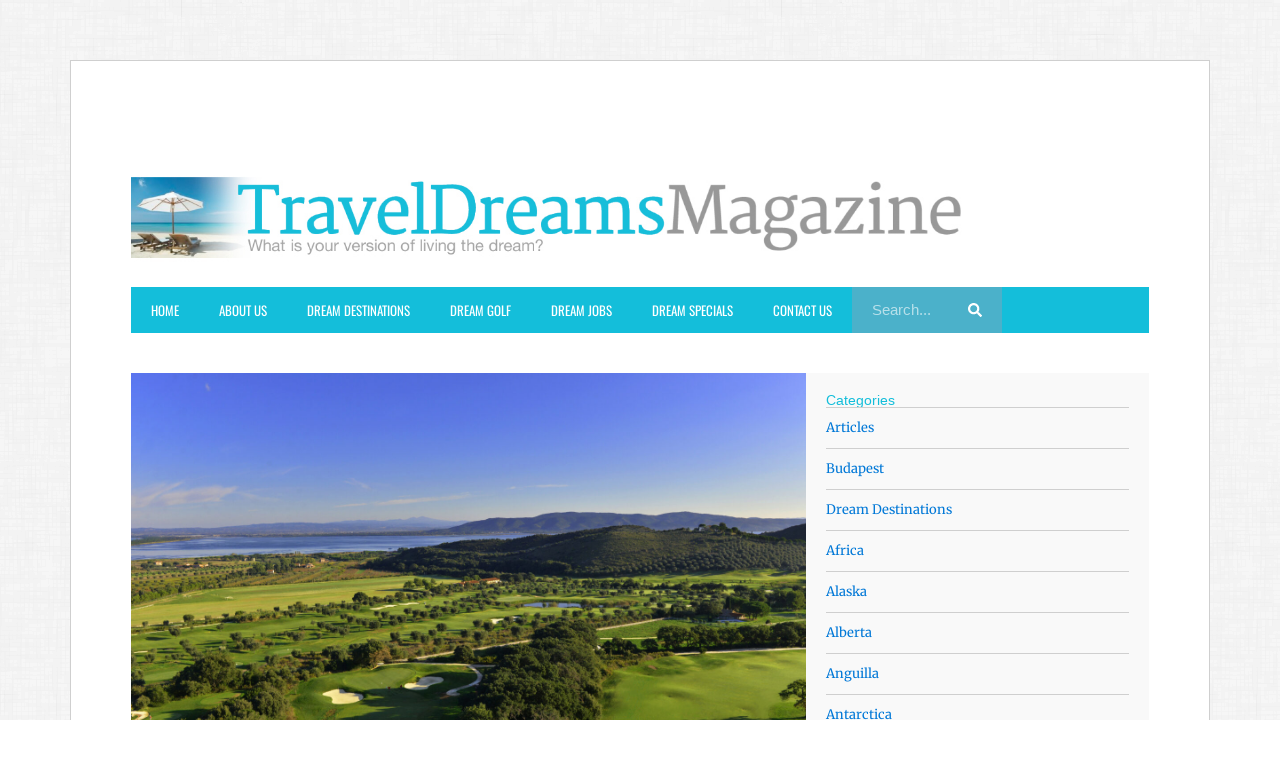

--- FILE ---
content_type: text/html; charset=UTF-8
request_url: https://traveldreamsmagazine.com/TravelDreamsMagazine/argentario-golf-resort/
body_size: 19697
content:
<!doctype html>
<html lang="en-US">
<head>
	<meta charset="UTF-8">
	<meta name="viewport" content="width=device-width, initial-scale=1">
	<link rel="profile" href="https://gmpg.org/xfn/11">
	<meta name='robots' content='index, follow, max-image-preview:large, max-snippet:-1, max-video-preview:-1' />

	<!-- This site is optimized with the Yoast SEO plugin v26.7 - https://yoast.com/wordpress/plugins/seo/ -->
	<title>Argentario Golf Resort Archives - Travel Dreams Magazine</title>
	<link rel="canonical" href="https://traveldreamsmagazine.com/TravelDreamsMagazine/argentario-golf-resort/" />
	<meta property="og:locale" content="en_US" />
	<meta property="og:type" content="article" />
	<meta property="og:title" content="Argentario Golf Resort Archives - Travel Dreams Magazine" />
	<meta property="og:url" content="https://traveldreamsmagazine.com/TravelDreamsMagazine/argentario-golf-resort/" />
	<meta property="og:site_name" content="Travel Dreams Magazine" />
	<meta name="twitter:card" content="summary_large_image" />
	<script type="application/ld+json" class="yoast-schema-graph">{"@context":"https://schema.org","@graph":[{"@type":"CollectionPage","@id":"https://traveldreamsmagazine.com/TravelDreamsMagazine/argentario-golf-resort/","url":"https://traveldreamsmagazine.com/TravelDreamsMagazine/argentario-golf-resort/","name":"Argentario Golf Resort Archives - Travel Dreams Magazine","isPartOf":{"@id":"https://traveldreamsmagazine.com/#website"},"primaryImageOfPage":{"@id":"https://traveldreamsmagazine.com/TravelDreamsMagazine/argentario-golf-resort/#primaryimage"},"image":{"@id":"https://traveldreamsmagazine.com/TravelDreamsMagazine/argentario-golf-resort/#primaryimage"},"thumbnailUrl":"https://traveldreamsmagazine.com/wp-content/uploads/2021/11/Argentario-Golf-Course--scaled.jpg","breadcrumb":{"@id":"https://traveldreamsmagazine.com/TravelDreamsMagazine/argentario-golf-resort/#breadcrumb"},"inLanguage":"en-US"},{"@type":"ImageObject","inLanguage":"en-US","@id":"https://traveldreamsmagazine.com/TravelDreamsMagazine/argentario-golf-resort/#primaryimage","url":"https://traveldreamsmagazine.com/wp-content/uploads/2021/11/Argentario-Golf-Course--scaled.jpg","contentUrl":"https://traveldreamsmagazine.com/wp-content/uploads/2021/11/Argentario-Golf-Course--scaled.jpg","width":1800,"height":1200},{"@type":"BreadcrumbList","@id":"https://traveldreamsmagazine.com/TravelDreamsMagazine/argentario-golf-resort/#breadcrumb","itemListElement":[{"@type":"ListItem","position":1,"name":"Home","item":"https://traveldreamsmagazine.com/"},{"@type":"ListItem","position":2,"name":"Argentario Golf Resort"}]},{"@type":"WebSite","@id":"https://traveldreamsmagazine.com/#website","url":"https://traveldreamsmagazine.com/","name":"Travel Dreams Magazine","description":"A travel magazine dedicated to living the dream","potentialAction":[{"@type":"SearchAction","target":{"@type":"EntryPoint","urlTemplate":"https://traveldreamsmagazine.com/?s={search_term_string}"},"query-input":{"@type":"PropertyValueSpecification","valueRequired":true,"valueName":"search_term_string"}}],"inLanguage":"en-US"}]}</script>
	<!-- / Yoast SEO plugin. -->



<link rel="alternate" type="application/rss+xml" title="Travel Dreams Magazine &raquo; Feed" href="https://traveldreamsmagazine.com/feed/" />
<link rel="alternate" type="application/rss+xml" title="Travel Dreams Magazine &raquo; Comments Feed" href="https://traveldreamsmagazine.com/comments/feed/" />
<link rel="alternate" type="application/rss+xml" title="Travel Dreams Magazine &raquo; Argentario Golf Resort Tag Feed" href="https://traveldreamsmagazine.com/TravelDreamsMagazine/argentario-golf-resort/feed/" />
<!-- traveldreamsmagazine.com is managing ads with Advanced Ads 2.0.16 – https://wpadvancedads.com/ --><!--noptimize--><script id="trave-ready">
			window.advanced_ads_ready=function(e,a){a=a||"complete";var d=function(e){return"interactive"===a?"loading"!==e:"complete"===e};d(document.readyState)?e():document.addEventListener("readystatechange",(function(a){d(a.target.readyState)&&e()}),{once:"interactive"===a})},window.advanced_ads_ready_queue=window.advanced_ads_ready_queue||[];		</script>
		<!--/noptimize--><style id='wp-img-auto-sizes-contain-inline-css'>
img:is([sizes=auto i],[sizes^="auto," i]){contain-intrinsic-size:3000px 1500px}
/*# sourceURL=wp-img-auto-sizes-contain-inline-css */
</style>
<style id='wp-emoji-styles-inline-css'>

	img.wp-smiley, img.emoji {
		display: inline !important;
		border: none !important;
		box-shadow: none !important;
		height: 1em !important;
		width: 1em !important;
		margin: 0 0.07em !important;
		vertical-align: -0.1em !important;
		background: none !important;
		padding: 0 !important;
	}
/*# sourceURL=wp-emoji-styles-inline-css */
</style>
<link rel='stylesheet' id='wp-block-library-css' href='https://traveldreamsmagazine.com/wp-includes/css/dist/block-library/style.min.css?ver=6.9' media='all' />
<style id='global-styles-inline-css'>
:root{--wp--preset--aspect-ratio--square: 1;--wp--preset--aspect-ratio--4-3: 4/3;--wp--preset--aspect-ratio--3-4: 3/4;--wp--preset--aspect-ratio--3-2: 3/2;--wp--preset--aspect-ratio--2-3: 2/3;--wp--preset--aspect-ratio--16-9: 16/9;--wp--preset--aspect-ratio--9-16: 9/16;--wp--preset--color--black: #000000;--wp--preset--color--cyan-bluish-gray: #abb8c3;--wp--preset--color--white: #ffffff;--wp--preset--color--pale-pink: #f78da7;--wp--preset--color--vivid-red: #cf2e2e;--wp--preset--color--luminous-vivid-orange: #ff6900;--wp--preset--color--luminous-vivid-amber: #fcb900;--wp--preset--color--light-green-cyan: #7bdcb5;--wp--preset--color--vivid-green-cyan: #00d084;--wp--preset--color--pale-cyan-blue: #8ed1fc;--wp--preset--color--vivid-cyan-blue: #0693e3;--wp--preset--color--vivid-purple: #9b51e0;--wp--preset--gradient--vivid-cyan-blue-to-vivid-purple: linear-gradient(135deg,rgb(6,147,227) 0%,rgb(155,81,224) 100%);--wp--preset--gradient--light-green-cyan-to-vivid-green-cyan: linear-gradient(135deg,rgb(122,220,180) 0%,rgb(0,208,130) 100%);--wp--preset--gradient--luminous-vivid-amber-to-luminous-vivid-orange: linear-gradient(135deg,rgb(252,185,0) 0%,rgb(255,105,0) 100%);--wp--preset--gradient--luminous-vivid-orange-to-vivid-red: linear-gradient(135deg,rgb(255,105,0) 0%,rgb(207,46,46) 100%);--wp--preset--gradient--very-light-gray-to-cyan-bluish-gray: linear-gradient(135deg,rgb(238,238,238) 0%,rgb(169,184,195) 100%);--wp--preset--gradient--cool-to-warm-spectrum: linear-gradient(135deg,rgb(74,234,220) 0%,rgb(151,120,209) 20%,rgb(207,42,186) 40%,rgb(238,44,130) 60%,rgb(251,105,98) 80%,rgb(254,248,76) 100%);--wp--preset--gradient--blush-light-purple: linear-gradient(135deg,rgb(255,206,236) 0%,rgb(152,150,240) 100%);--wp--preset--gradient--blush-bordeaux: linear-gradient(135deg,rgb(254,205,165) 0%,rgb(254,45,45) 50%,rgb(107,0,62) 100%);--wp--preset--gradient--luminous-dusk: linear-gradient(135deg,rgb(255,203,112) 0%,rgb(199,81,192) 50%,rgb(65,88,208) 100%);--wp--preset--gradient--pale-ocean: linear-gradient(135deg,rgb(255,245,203) 0%,rgb(182,227,212) 50%,rgb(51,167,181) 100%);--wp--preset--gradient--electric-grass: linear-gradient(135deg,rgb(202,248,128) 0%,rgb(113,206,126) 100%);--wp--preset--gradient--midnight: linear-gradient(135deg,rgb(2,3,129) 0%,rgb(40,116,252) 100%);--wp--preset--font-size--small: 13px;--wp--preset--font-size--medium: 20px;--wp--preset--font-size--large: 36px;--wp--preset--font-size--x-large: 42px;--wp--preset--spacing--20: 0.44rem;--wp--preset--spacing--30: 0.67rem;--wp--preset--spacing--40: 1rem;--wp--preset--spacing--50: 1.5rem;--wp--preset--spacing--60: 2.25rem;--wp--preset--spacing--70: 3.38rem;--wp--preset--spacing--80: 5.06rem;--wp--preset--shadow--natural: 6px 6px 9px rgba(0, 0, 0, 0.2);--wp--preset--shadow--deep: 12px 12px 50px rgba(0, 0, 0, 0.4);--wp--preset--shadow--sharp: 6px 6px 0px rgba(0, 0, 0, 0.2);--wp--preset--shadow--outlined: 6px 6px 0px -3px rgb(255, 255, 255), 6px 6px rgb(0, 0, 0);--wp--preset--shadow--crisp: 6px 6px 0px rgb(0, 0, 0);}:root { --wp--style--global--content-size: 800px;--wp--style--global--wide-size: 1200px; }:where(body) { margin: 0; }.wp-site-blocks > .alignleft { float: left; margin-right: 2em; }.wp-site-blocks > .alignright { float: right; margin-left: 2em; }.wp-site-blocks > .aligncenter { justify-content: center; margin-left: auto; margin-right: auto; }:where(.wp-site-blocks) > * { margin-block-start: 24px; margin-block-end: 0; }:where(.wp-site-blocks) > :first-child { margin-block-start: 0; }:where(.wp-site-blocks) > :last-child { margin-block-end: 0; }:root { --wp--style--block-gap: 24px; }:root :where(.is-layout-flow) > :first-child{margin-block-start: 0;}:root :where(.is-layout-flow) > :last-child{margin-block-end: 0;}:root :where(.is-layout-flow) > *{margin-block-start: 24px;margin-block-end: 0;}:root :where(.is-layout-constrained) > :first-child{margin-block-start: 0;}:root :where(.is-layout-constrained) > :last-child{margin-block-end: 0;}:root :where(.is-layout-constrained) > *{margin-block-start: 24px;margin-block-end: 0;}:root :where(.is-layout-flex){gap: 24px;}:root :where(.is-layout-grid){gap: 24px;}.is-layout-flow > .alignleft{float: left;margin-inline-start: 0;margin-inline-end: 2em;}.is-layout-flow > .alignright{float: right;margin-inline-start: 2em;margin-inline-end: 0;}.is-layout-flow > .aligncenter{margin-left: auto !important;margin-right: auto !important;}.is-layout-constrained > .alignleft{float: left;margin-inline-start: 0;margin-inline-end: 2em;}.is-layout-constrained > .alignright{float: right;margin-inline-start: 2em;margin-inline-end: 0;}.is-layout-constrained > .aligncenter{margin-left: auto !important;margin-right: auto !important;}.is-layout-constrained > :where(:not(.alignleft):not(.alignright):not(.alignfull)){max-width: var(--wp--style--global--content-size);margin-left: auto !important;margin-right: auto !important;}.is-layout-constrained > .alignwide{max-width: var(--wp--style--global--wide-size);}body .is-layout-flex{display: flex;}.is-layout-flex{flex-wrap: wrap;align-items: center;}.is-layout-flex > :is(*, div){margin: 0;}body .is-layout-grid{display: grid;}.is-layout-grid > :is(*, div){margin: 0;}body{padding-top: 0px;padding-right: 0px;padding-bottom: 0px;padding-left: 0px;}a:where(:not(.wp-element-button)){text-decoration: underline;}:root :where(.wp-element-button, .wp-block-button__link){background-color: #32373c;border-width: 0;color: #fff;font-family: inherit;font-size: inherit;font-style: inherit;font-weight: inherit;letter-spacing: inherit;line-height: inherit;padding-top: calc(0.667em + 2px);padding-right: calc(1.333em + 2px);padding-bottom: calc(0.667em + 2px);padding-left: calc(1.333em + 2px);text-decoration: none;text-transform: inherit;}.has-black-color{color: var(--wp--preset--color--black) !important;}.has-cyan-bluish-gray-color{color: var(--wp--preset--color--cyan-bluish-gray) !important;}.has-white-color{color: var(--wp--preset--color--white) !important;}.has-pale-pink-color{color: var(--wp--preset--color--pale-pink) !important;}.has-vivid-red-color{color: var(--wp--preset--color--vivid-red) !important;}.has-luminous-vivid-orange-color{color: var(--wp--preset--color--luminous-vivid-orange) !important;}.has-luminous-vivid-amber-color{color: var(--wp--preset--color--luminous-vivid-amber) !important;}.has-light-green-cyan-color{color: var(--wp--preset--color--light-green-cyan) !important;}.has-vivid-green-cyan-color{color: var(--wp--preset--color--vivid-green-cyan) !important;}.has-pale-cyan-blue-color{color: var(--wp--preset--color--pale-cyan-blue) !important;}.has-vivid-cyan-blue-color{color: var(--wp--preset--color--vivid-cyan-blue) !important;}.has-vivid-purple-color{color: var(--wp--preset--color--vivid-purple) !important;}.has-black-background-color{background-color: var(--wp--preset--color--black) !important;}.has-cyan-bluish-gray-background-color{background-color: var(--wp--preset--color--cyan-bluish-gray) !important;}.has-white-background-color{background-color: var(--wp--preset--color--white) !important;}.has-pale-pink-background-color{background-color: var(--wp--preset--color--pale-pink) !important;}.has-vivid-red-background-color{background-color: var(--wp--preset--color--vivid-red) !important;}.has-luminous-vivid-orange-background-color{background-color: var(--wp--preset--color--luminous-vivid-orange) !important;}.has-luminous-vivid-amber-background-color{background-color: var(--wp--preset--color--luminous-vivid-amber) !important;}.has-light-green-cyan-background-color{background-color: var(--wp--preset--color--light-green-cyan) !important;}.has-vivid-green-cyan-background-color{background-color: var(--wp--preset--color--vivid-green-cyan) !important;}.has-pale-cyan-blue-background-color{background-color: var(--wp--preset--color--pale-cyan-blue) !important;}.has-vivid-cyan-blue-background-color{background-color: var(--wp--preset--color--vivid-cyan-blue) !important;}.has-vivid-purple-background-color{background-color: var(--wp--preset--color--vivid-purple) !important;}.has-black-border-color{border-color: var(--wp--preset--color--black) !important;}.has-cyan-bluish-gray-border-color{border-color: var(--wp--preset--color--cyan-bluish-gray) !important;}.has-white-border-color{border-color: var(--wp--preset--color--white) !important;}.has-pale-pink-border-color{border-color: var(--wp--preset--color--pale-pink) !important;}.has-vivid-red-border-color{border-color: var(--wp--preset--color--vivid-red) !important;}.has-luminous-vivid-orange-border-color{border-color: var(--wp--preset--color--luminous-vivid-orange) !important;}.has-luminous-vivid-amber-border-color{border-color: var(--wp--preset--color--luminous-vivid-amber) !important;}.has-light-green-cyan-border-color{border-color: var(--wp--preset--color--light-green-cyan) !important;}.has-vivid-green-cyan-border-color{border-color: var(--wp--preset--color--vivid-green-cyan) !important;}.has-pale-cyan-blue-border-color{border-color: var(--wp--preset--color--pale-cyan-blue) !important;}.has-vivid-cyan-blue-border-color{border-color: var(--wp--preset--color--vivid-cyan-blue) !important;}.has-vivid-purple-border-color{border-color: var(--wp--preset--color--vivid-purple) !important;}.has-vivid-cyan-blue-to-vivid-purple-gradient-background{background: var(--wp--preset--gradient--vivid-cyan-blue-to-vivid-purple) !important;}.has-light-green-cyan-to-vivid-green-cyan-gradient-background{background: var(--wp--preset--gradient--light-green-cyan-to-vivid-green-cyan) !important;}.has-luminous-vivid-amber-to-luminous-vivid-orange-gradient-background{background: var(--wp--preset--gradient--luminous-vivid-amber-to-luminous-vivid-orange) !important;}.has-luminous-vivid-orange-to-vivid-red-gradient-background{background: var(--wp--preset--gradient--luminous-vivid-orange-to-vivid-red) !important;}.has-very-light-gray-to-cyan-bluish-gray-gradient-background{background: var(--wp--preset--gradient--very-light-gray-to-cyan-bluish-gray) !important;}.has-cool-to-warm-spectrum-gradient-background{background: var(--wp--preset--gradient--cool-to-warm-spectrum) !important;}.has-blush-light-purple-gradient-background{background: var(--wp--preset--gradient--blush-light-purple) !important;}.has-blush-bordeaux-gradient-background{background: var(--wp--preset--gradient--blush-bordeaux) !important;}.has-luminous-dusk-gradient-background{background: var(--wp--preset--gradient--luminous-dusk) !important;}.has-pale-ocean-gradient-background{background: var(--wp--preset--gradient--pale-ocean) !important;}.has-electric-grass-gradient-background{background: var(--wp--preset--gradient--electric-grass) !important;}.has-midnight-gradient-background{background: var(--wp--preset--gradient--midnight) !important;}.has-small-font-size{font-size: var(--wp--preset--font-size--small) !important;}.has-medium-font-size{font-size: var(--wp--preset--font-size--medium) !important;}.has-large-font-size{font-size: var(--wp--preset--font-size--large) !important;}.has-x-large-font-size{font-size: var(--wp--preset--font-size--x-large) !important;}
:root :where(.wp-block-pullquote){font-size: 1.5em;line-height: 1.6;}
/*# sourceURL=global-styles-inline-css */
</style>
<link rel='stylesheet' id='hello-elementor-css' href='https://traveldreamsmagazine.com/wp-content/themes/hello-elementor/assets/css/reset.css?ver=3.4.5' media='all' />
<link rel='stylesheet' id='hello-elementor-theme-style-css' href='https://traveldreamsmagazine.com/wp-content/themes/hello-elementor/assets/css/theme.css?ver=3.4.5' media='all' />
<link rel='stylesheet' id='hello-elementor-header-footer-css' href='https://traveldreamsmagazine.com/wp-content/themes/hello-elementor/assets/css/header-footer.css?ver=3.4.5' media='all' />
<link rel='stylesheet' id='elementor-frontend-css' href='https://traveldreamsmagazine.com/wp-content/plugins/elementor/assets/css/frontend.min.css?ver=3.34.1' media='all' />
<link rel='stylesheet' id='elementor-post-31493-css' href='https://traveldreamsmagazine.com/wp-content/uploads/elementor/css/post-31493.css?ver=1767925300' media='all' />
<link rel='stylesheet' id='widget-image-css' href='https://traveldreamsmagazine.com/wp-content/plugins/elementor/assets/css/widget-image.min.css?ver=3.34.1' media='all' />
<link rel='stylesheet' id='widget-nav-menu-css' href='https://traveldreamsmagazine.com/wp-content/plugins/elementor-pro/assets/css/widget-nav-menu.min.css?ver=3.34.0' media='all' />
<link rel='stylesheet' id='widget-search-form-css' href='https://traveldreamsmagazine.com/wp-content/plugins/elementor-pro/assets/css/widget-search-form.min.css?ver=3.34.0' media='all' />
<link rel='stylesheet' id='widget-posts-css' href='https://traveldreamsmagazine.com/wp-content/plugins/elementor-pro/assets/css/widget-posts.min.css?ver=3.34.0' media='all' />
<link rel='stylesheet' id='widget-heading-css' href='https://traveldreamsmagazine.com/wp-content/plugins/elementor/assets/css/widget-heading.min.css?ver=3.34.1' media='all' />
<link rel='stylesheet' id='widget-divider-css' href='https://traveldreamsmagazine.com/wp-content/plugins/elementor/assets/css/widget-divider.min.css?ver=3.34.1' media='all' />
<link rel='stylesheet' id='elementor-post-31540-css' href='https://traveldreamsmagazine.com/wp-content/uploads/elementor/css/post-31540.css?ver=1767925301' media='all' />
<link rel='stylesheet' id='ekit-widget-styles-css' href='https://traveldreamsmagazine.com/wp-content/plugins/elementskit-lite/widgets/init/assets/css/widget-styles.css?ver=3.7.8' media='all' />
<link rel='stylesheet' id='ekit-responsive-css' href='https://traveldreamsmagazine.com/wp-content/plugins/elementskit-lite/widgets/init/assets/css/responsive.css?ver=3.7.8' media='all' />
<link rel='stylesheet' id='elementor-gf-local-roboto-css' href='https://traveldreamsmagazine.com/wp-content/uploads/elementor/google-fonts/css/roboto.css?ver=1742332669' media='all' />
<link rel='stylesheet' id='elementor-gf-local-robotoslab-css' href='https://traveldreamsmagazine.com/wp-content/uploads/elementor/google-fonts/css/robotoslab.css?ver=1742332687' media='all' />
<link rel='stylesheet' id='elementor-gf-local-merriweather-css' href='https://traveldreamsmagazine.com/wp-content/uploads/elementor/google-fonts/css/merriweather.css?ver=1742332716' media='all' />
<link rel='stylesheet' id='elementor-gf-local-oswald-css' href='https://traveldreamsmagazine.com/wp-content/uploads/elementor/google-fonts/css/oswald.css?ver=1742332735' media='all' />
<script src="https://traveldreamsmagazine.com/wp-includes/js/jquery/jquery.min.js?ver=3.7.1" id="jquery-core-js"></script>
<script src="https://traveldreamsmagazine.com/wp-includes/js/jquery/jquery-migrate.min.js?ver=3.4.1" id="jquery-migrate-js"></script>
<link rel="https://api.w.org/" href="https://traveldreamsmagazine.com/wp-json/" /><link rel="alternate" title="JSON" type="application/json" href="https://traveldreamsmagazine.com/wp-json/wp/v2/tags/2781" /><link rel="EditURI" type="application/rsd+xml" title="RSD" href="https://traveldreamsmagazine.com/xmlrpc.php?rsd" />
<meta name="generator" content="Elementor 3.34.1; features: e_font_icon_svg, additional_custom_breakpoints; settings: css_print_method-external, google_font-enabled, font_display-swap">
<script>
(function() {
	(function (i, s, o, g, r, a, m) {
		i['GoogleAnalyticsObject'] = r;
		i[r] = i[r] || function () {
				(i[r].q = i[r].q || []).push(arguments)
			}, i[r].l = 1 * new Date();
		a = s.createElement(o),
			m = s.getElementsByTagName(o)[0];
		a.async = 1;
		a.src = g;
		m.parentNode.insertBefore(a, m)
	})(window, document, 'script', 'https://google-analytics.com/analytics.js', 'ga');

	ga('create', 'UA-36363192-1', 'auto');
			ga('send', 'pageview');
	})();
</script>
			<style>
				.e-con.e-parent:nth-of-type(n+4):not(.e-lazyloaded):not(.e-no-lazyload),
				.e-con.e-parent:nth-of-type(n+4):not(.e-lazyloaded):not(.e-no-lazyload) * {
					background-image: none !important;
				}
				@media screen and (max-height: 1024px) {
					.e-con.e-parent:nth-of-type(n+3):not(.e-lazyloaded):not(.e-no-lazyload),
					.e-con.e-parent:nth-of-type(n+3):not(.e-lazyloaded):not(.e-no-lazyload) * {
						background-image: none !important;
					}
				}
				@media screen and (max-height: 640px) {
					.e-con.e-parent:nth-of-type(n+2):not(.e-lazyloaded):not(.e-no-lazyload),
					.e-con.e-parent:nth-of-type(n+2):not(.e-lazyloaded):not(.e-no-lazyload) * {
						background-image: none !important;
					}
				}
			</style>
					<style id="wp-custom-css">
			.category-bar a {
	padding: 20px 0px 0px 0px;
	border-top: 1px solid #CFCFCF;
	line-height:0px;
	display: block;
}

.site-header {
	display:none;
}

.site-footer {
	display:none;
}

.categories {
  list-style-type: none !important;
	font-family: 'Merriweather' !important;
	font-size:14px;
}

.cat-item {
list-style-type: none !important;
}

.elementor-search-form__container {
	padding: 0 20px
}

.elementor-search-form {
	max-width: 150px
}		</style>
		<meta name="generator" content="WP Rocket 3.20.3" data-wpr-features="wpr_preload_links wpr_desktop" /></head>
<body class="archive tag tag-argentario-golf-resort tag-2781 wp-embed-responsive wp-theme-hello-elementor hello-elementor-default elementor-page-31540 elementor-default elementor-template-full-width elementor-kit-31493 aa-prefix-trave-">


<a class="skip-link screen-reader-text" href="#content">Skip to content</a>

<header data-rocket-location-hash="dc36b8b9dc0c1c8598aeb1228aae1793" id="site-header" class="site-header dynamic-header menu-dropdown-tablet">
	<div data-rocket-location-hash="7754815016fe58cf68b1aaeadad52f03" class="header-inner">
		<div data-rocket-location-hash="14976759205ec1201d3c3f09aa3f3e9b" class="site-branding show-title">
							<div class="site-title show">
					<a href="https://traveldreamsmagazine.com/" title="Home" rel="home">
						Travel Dreams Magazine					</a>
				</div>
							<p class="site-description show">
					A travel magazine dedicated to living the dream				</p>
					</div>

					<nav class="site-navigation show" aria-label="Main menu">
				<ul id="menu-primary-navigation" class="menu"><li id="menu-item-31575" class="menu-item menu-item-type-post_type menu-item-object-page menu-item-home menu-item-31575"><a href="https://traveldreamsmagazine.com/">Home</a></li>
<li id="menu-item-90" class="menu-item menu-item-type-post_type menu-item-object-page menu-item-90"><a href="https://traveldreamsmagazine.com/about-us-2/">About Us</a></li>
<li id="menu-item-42" class="menu-item menu-item-type-taxonomy menu-item-object-category menu-item-42"><a href="https://traveldreamsmagazine.com/category/dream-destinations/">Dream Destinations</a></li>
<li id="menu-item-43" class="menu-item menu-item-type-taxonomy menu-item-object-category menu-item-43"><a href="https://traveldreamsmagazine.com/category/dream-golf/">Dream Golf</a></li>
<li id="menu-item-44" class="menu-item menu-item-type-taxonomy menu-item-object-category menu-item-44"><a href="https://traveldreamsmagazine.com/category/dream-jobs/">Dream Jobs</a></li>
<li id="menu-item-45" class="menu-item menu-item-type-taxonomy menu-item-object-category menu-item-45"><a href="https://traveldreamsmagazine.com/category/dream-specials/">Dream Specials</a></li>
<li id="menu-item-41" class="menu-item menu-item-type-post_type menu-item-object-page menu-item-41"><a href="https://traveldreamsmagazine.com/contact/">Contact Us</a></li>
</ul>			</nav>
							<div data-rocket-location-hash="27aa8c14fc6c8f8c994b381f73f1c072" class="site-navigation-toggle-holder show">
				<button type="button" class="site-navigation-toggle" aria-label="Menu">
					<span class="site-navigation-toggle-icon" aria-hidden="true"></span>
				</button>
			</div>
			<nav class="site-navigation-dropdown show" aria-label="Mobile menu" aria-hidden="true" inert>
				<ul id="menu-primary-navigation-1" class="menu"><li class="menu-item menu-item-type-post_type menu-item-object-page menu-item-home menu-item-31575"><a href="https://traveldreamsmagazine.com/">Home</a></li>
<li class="menu-item menu-item-type-post_type menu-item-object-page menu-item-90"><a href="https://traveldreamsmagazine.com/about-us-2/">About Us</a></li>
<li class="menu-item menu-item-type-taxonomy menu-item-object-category menu-item-42"><a href="https://traveldreamsmagazine.com/category/dream-destinations/">Dream Destinations</a></li>
<li class="menu-item menu-item-type-taxonomy menu-item-object-category menu-item-43"><a href="https://traveldreamsmagazine.com/category/dream-golf/">Dream Golf</a></li>
<li class="menu-item menu-item-type-taxonomy menu-item-object-category menu-item-44"><a href="https://traveldreamsmagazine.com/category/dream-jobs/">Dream Jobs</a></li>
<li class="menu-item menu-item-type-taxonomy menu-item-object-category menu-item-45"><a href="https://traveldreamsmagazine.com/category/dream-specials/">Dream Specials</a></li>
<li class="menu-item menu-item-type-post_type menu-item-object-page menu-item-41"><a href="https://traveldreamsmagazine.com/contact/">Contact Us</a></li>
</ul>			</nav>
			</div>
</header>
		<div data-rocket-location-hash="a1e2a41f230cf039d2ae5109fb45608e" data-elementor-type="archive" data-elementor-id="31540" class="elementor elementor-31540 elementor-location-archive" data-elementor-post-type="elementor_library">
			<div data-rocket-location-hash="ea7562560e62e878760a266c524a7b8d" class="elementor-element elementor-element-7aa17cb e-flex e-con-boxed e-con e-parent" data-id="7aa17cb" data-element_type="container">
					<div data-rocket-location-hash="7d0ce0601f4dee916c7ce6cc61b61694" class="e-con-inner">
		<div class="elementor-element elementor-element-4543388 e-con-full e-flex e-con e-child" data-id="4543388" data-element_type="container" data-settings="{&quot;background_background&quot;:&quot;classic&quot;}">
				<div class="elementor-element elementor-element-d9a4e1c elementor-widget elementor-widget-image" data-id="d9a4e1c" data-element_type="widget" data-widget_type="image.default">
				<div class="elementor-widget-container">
															<img fetchpriority="high" width="1500" height="245" src="https://traveldreamsmagazine.com/wp-content/uploads/2012/10/logo1.jpg" class="attachment-1536x1536 size-1536x1536 wp-image-347" alt="" srcset="https://traveldreamsmagazine.com/wp-content/uploads/2012/10/logo1.jpg 1500w, https://traveldreamsmagazine.com/wp-content/uploads/2012/10/logo1-300x49.jpg 300w, https://traveldreamsmagazine.com/wp-content/uploads/2012/10/logo1-640x104.jpg 640w" sizes="(max-width: 1500px) 100vw, 1500px" />															</div>
				</div>
		<div class="elementor-element elementor-element-e7416b2 e-con-full e-flex e-con e-child" data-id="e7416b2" data-element_type="container" data-settings="{&quot;background_background&quot;:&quot;classic&quot;}">
				<div class="elementor-element elementor-element-40f9cad elementor-widget__width-auto elementor-nav-menu--dropdown-none elementor-widget elementor-widget-nav-menu" data-id="40f9cad" data-element_type="widget" data-settings="{&quot;layout&quot;:&quot;horizontal&quot;,&quot;submenu_icon&quot;:{&quot;value&quot;:&quot;&lt;svg aria-hidden=\&quot;true\&quot; class=\&quot;e-font-icon-svg e-fas-caret-down\&quot; viewBox=\&quot;0 0 320 512\&quot; xmlns=\&quot;http:\/\/www.w3.org\/2000\/svg\&quot;&gt;&lt;path d=\&quot;M31.3 192h257.3c17.8 0 26.7 21.5 14.1 34.1L174.1 354.8c-7.8 7.8-20.5 7.8-28.3 0L17.2 226.1C4.6 213.5 13.5 192 31.3 192z\&quot;&gt;&lt;\/path&gt;&lt;\/svg&gt;&quot;,&quot;library&quot;:&quot;fa-solid&quot;}}" data-widget_type="nav-menu.default">
				<div class="elementor-widget-container">
								<nav aria-label="Menu" class="elementor-nav-menu--main elementor-nav-menu__container elementor-nav-menu--layout-horizontal e--pointer-background e--animation-fade">
				<ul id="menu-1-40f9cad" class="elementor-nav-menu"><li class="menu-item menu-item-type-post_type menu-item-object-page menu-item-home menu-item-31575"><a href="https://traveldreamsmagazine.com/" class="elementor-item">Home</a></li>
<li class="menu-item menu-item-type-post_type menu-item-object-page menu-item-90"><a href="https://traveldreamsmagazine.com/about-us-2/" class="elementor-item">About Us</a></li>
<li class="menu-item menu-item-type-taxonomy menu-item-object-category menu-item-42"><a href="https://traveldreamsmagazine.com/category/dream-destinations/" class="elementor-item">Dream Destinations</a></li>
<li class="menu-item menu-item-type-taxonomy menu-item-object-category menu-item-43"><a href="https://traveldreamsmagazine.com/category/dream-golf/" class="elementor-item">Dream Golf</a></li>
<li class="menu-item menu-item-type-taxonomy menu-item-object-category menu-item-44"><a href="https://traveldreamsmagazine.com/category/dream-jobs/" class="elementor-item">Dream Jobs</a></li>
<li class="menu-item menu-item-type-taxonomy menu-item-object-category menu-item-45"><a href="https://traveldreamsmagazine.com/category/dream-specials/" class="elementor-item">Dream Specials</a></li>
<li class="menu-item menu-item-type-post_type menu-item-object-page menu-item-41"><a href="https://traveldreamsmagazine.com/contact/" class="elementor-item">Contact Us</a></li>
</ul>			</nav>
						<nav class="elementor-nav-menu--dropdown elementor-nav-menu__container" aria-hidden="true">
				<ul id="menu-2-40f9cad" class="elementor-nav-menu"><li class="menu-item menu-item-type-post_type menu-item-object-page menu-item-home menu-item-31575"><a href="https://traveldreamsmagazine.com/" class="elementor-item" tabindex="-1">Home</a></li>
<li class="menu-item menu-item-type-post_type menu-item-object-page menu-item-90"><a href="https://traveldreamsmagazine.com/about-us-2/" class="elementor-item" tabindex="-1">About Us</a></li>
<li class="menu-item menu-item-type-taxonomy menu-item-object-category menu-item-42"><a href="https://traveldreamsmagazine.com/category/dream-destinations/" class="elementor-item" tabindex="-1">Dream Destinations</a></li>
<li class="menu-item menu-item-type-taxonomy menu-item-object-category menu-item-43"><a href="https://traveldreamsmagazine.com/category/dream-golf/" class="elementor-item" tabindex="-1">Dream Golf</a></li>
<li class="menu-item menu-item-type-taxonomy menu-item-object-category menu-item-44"><a href="https://traveldreamsmagazine.com/category/dream-jobs/" class="elementor-item" tabindex="-1">Dream Jobs</a></li>
<li class="menu-item menu-item-type-taxonomy menu-item-object-category menu-item-45"><a href="https://traveldreamsmagazine.com/category/dream-specials/" class="elementor-item" tabindex="-1">Dream Specials</a></li>
<li class="menu-item menu-item-type-post_type menu-item-object-page menu-item-41"><a href="https://traveldreamsmagazine.com/contact/" class="elementor-item" tabindex="-1">Contact Us</a></li>
</ul>			</nav>
						</div>
				</div>
				<div class="elementor-element elementor-element-63bb1f8 elementor-hidden-tablet elementor-hidden-mobile elementor-search-form--skin-classic elementor-search-form--button-type-icon elementor-search-form--icon-search elementor-widget elementor-widget-search-form" data-id="63bb1f8" data-element_type="widget" data-settings="{&quot;skin&quot;:&quot;classic&quot;}" data-widget_type="search-form.default">
				<div class="elementor-widget-container">
							<search role="search">
			<form class="elementor-search-form" action="https://traveldreamsmagazine.com" method="get">
												<div class="elementor-search-form__container">
					<label class="elementor-screen-only" for="elementor-search-form-63bb1f8">Search</label>

					
					<input id="elementor-search-form-63bb1f8" placeholder="Search..." class="elementor-search-form__input" type="search" name="s" value="">
					
											<button class="elementor-search-form__submit" type="submit" aria-label="Search">
															<div class="e-font-icon-svg-container"><svg class="fa fa-search e-font-icon-svg e-fas-search" viewBox="0 0 512 512" xmlns="http://www.w3.org/2000/svg"><path d="M505 442.7L405.3 343c-4.5-4.5-10.6-7-17-7H372c27.6-35.3 44-79.7 44-128C416 93.1 322.9 0 208 0S0 93.1 0 208s93.1 208 208 208c48.3 0 92.7-16.4 128-44v16.3c0 6.4 2.5 12.5 7 17l99.7 99.7c9.4 9.4 24.6 9.4 33.9 0l28.3-28.3c9.4-9.4 9.4-24.6.1-34zM208 336c-70.7 0-128-57.2-128-128 0-70.7 57.2-128 128-128 70.7 0 128 57.2 128 128 0 70.7-57.2 128-128 128z"></path></svg></div>													</button>
					
									</div>
			</form>
		</search>
						</div>
				</div>
				</div>
		<div class="elementor-element elementor-element-893f4a7 e-con-full e-flex e-con e-child" data-id="893f4a7" data-element_type="container">
		<div class="elementor-element elementor-element-bd417fb e-con-full e-flex e-con e-child" data-id="bd417fb" data-element_type="container">
				<div class="elementor-element elementor-element-510737e elementor-grid-1 elementor-grid-tablet-2 elementor-grid-mobile-1 elementor-posts--thumbnail-top elementor-widget elementor-widget-archive-posts" data-id="510737e" data-element_type="widget" data-settings="{&quot;archive_classic_columns&quot;:&quot;1&quot;,&quot;archive_classic_columns_tablet&quot;:&quot;2&quot;,&quot;archive_classic_columns_mobile&quot;:&quot;1&quot;,&quot;archive_classic_row_gap&quot;:{&quot;unit&quot;:&quot;px&quot;,&quot;size&quot;:35,&quot;sizes&quot;:[]},&quot;archive_classic_row_gap_tablet&quot;:{&quot;unit&quot;:&quot;px&quot;,&quot;size&quot;:&quot;&quot;,&quot;sizes&quot;:[]},&quot;archive_classic_row_gap_mobile&quot;:{&quot;unit&quot;:&quot;px&quot;,&quot;size&quot;:&quot;&quot;,&quot;sizes&quot;:[]},&quot;pagination_type&quot;:&quot;numbers&quot;}" data-widget_type="archive-posts.archive_classic">
				<div class="elementor-widget-container">
							<div class="elementor-posts-container elementor-posts elementor-posts--skin-classic elementor-grid" role="list">
				<article class="elementor-post elementor-grid-item post-11607 post type-post status-publish format-standard has-post-thumbnail hentry category-dream-destinations category-italy-dream-destinations tag-argentario-golf-resort tag-tuscany-luxury-resort" role="listitem">
				<a class="elementor-post__thumbnail__link" href="https://traveldreamsmagazine.com/ring-in-new-year-at-tuscanys-luxurious-argentario-golf-resort-spa/" tabindex="-1" >
			<div class="elementor-post__thumbnail"><img width="1536" height="1024" src="https://traveldreamsmagazine.com/wp-content/uploads/2021/11/Argentario-Golf-Course--1536x1024.jpg" class="attachment-1536x1536 size-1536x1536 wp-image-11609" alt="" /></div>
		</a>
				<div class="elementor-post__text">
				<h3 class="elementor-post__title">
			<a href="https://traveldreamsmagazine.com/ring-in-new-year-at-tuscanys-luxurious-argentario-golf-resort-spa/" >
				Ring in New Year at Tuscany&#8217;s Argentario Golf Resort &#038; Spa			</a>
		</h3>
				<div class="elementor-post__meta-data">
					<span class="elementor-post-date">
			November 24, 2021		</span>
				</div>
				<div class="elementor-post__excerpt">
			<p>Tuscany, Italy, November 2021: The Argentario Golf Resort &amp; Spa in the mesmerizing Maremma region of Tuscany is the perfect</p>
		</div>
		
		<a class="elementor-post__read-more" href="https://traveldreamsmagazine.com/ring-in-new-year-at-tuscanys-luxurious-argentario-golf-resort-spa/" aria-label="Read more about Ring in New Year at Tuscany&#8217;s Argentario Golf Resort &#038; Spa" tabindex="-1" >
			Read More »		</a>

				</div>
				</article>
				</div>
		
						</div>
				</div>
				</div>
		<div class="elementor-element elementor-element-691cae5 e-con-full e-flex e-con e-child" data-id="691cae5" data-element_type="container" data-settings="{&quot;background_background&quot;:&quot;classic&quot;}">
				<div class="elementor-element elementor-element-296eaa8 elementor-widget elementor-widget-heading" data-id="296eaa8" data-element_type="widget" data-widget_type="heading.default">
				<div class="elementor-widget-container">
					<h2 class="elementor-heading-title elementor-size-default">Categories</h2>				</div>
				</div>
				<div class="elementor-element elementor-element-d1235f2 category-bar elementor-widget elementor-widget-shortcode" data-id="d1235f2" data-element_type="widget" data-widget_type="shortcode.default">
				<div class="elementor-widget-container">
							<div class="elementor-shortcode">	<a href="https://traveldreamsmagazine.com/category/article/">Articles</a><br />
	<a href="https://traveldreamsmagazine.com/category/budapest/">Budapest</a><br />
	<a href="https://traveldreamsmagazine.com/category/dream-destinations/" title="Travel Dreams stories include features on some of the most beautiful hotels, resorts, and villas in the world.">Dream Destinations</a><br />
	<a href="https://traveldreamsmagazine.com/category/dream-destinations/africa/">Africa</a><br />
	<a href="https://traveldreamsmagazine.com/category/dream-destinations/alaska/">Alaska</a><br />
	<a href="https://traveldreamsmagazine.com/category/dream-destinations/alberta/">Alberta</a><br />
	<a href="https://traveldreamsmagazine.com/category/dream-destinations/anguilla-dream-destinations/">Anguilla</a><br />
	<a href="https://traveldreamsmagazine.com/category/dream-destinations/antarctica/">Antarctica</a><br />
	<a href="https://traveldreamsmagazine.com/category/dream-destinations/antigua-dream-destinations/">Antigua</a><br />
	<a href="https://traveldreamsmagazine.com/category/dream-destinations/argentina/">Argentina</a><br />
	<a href="https://traveldreamsmagazine.com/category/dream-destinations/arizona-dream-destinations/">Arizona</a><br />
	<a href="https://traveldreamsmagazine.com/category/dream-destinations/aruba-dream-destinations/">Aruba</a><br />
	<a href="https://traveldreamsmagazine.com/category/dream-destinations/australia/">Australia</a><br />
	<a href="https://traveldreamsmagazine.com/category/dream-destinations/austria/">Austria</a><br />
	<a href="https://traveldreamsmagazine.com/category/dream-destinations/bahamas-dream-destinations/">Bahamas</a><br />
	<a href="https://traveldreamsmagazine.com/category/dream-destinations/baja-dream-destinations/">Baja</a><br />
	<a href="https://traveldreamsmagazine.com/category/dream-destinations/bali/">Bali</a><br />
	<a href="https://traveldreamsmagazine.com/category/dream-destinations/banda-islands/">Banda Islands</a><br />
	<a href="https://traveldreamsmagazine.com/category/dream-destinations/banff/">Banff</a><br />
	<a href="https://traveldreamsmagazine.com/category/dream-destinations/barbados/" title="Barbados hotels, resorts, and villas.">Barbados</a><br />
	<a href="https://traveldreamsmagazine.com/category/dream-destinations/barbuda/">Barbuda</a><br />
	<a href="https://traveldreamsmagazine.com/category/dream-destinations/belgium/">Belgium</a><br />
	<a href="https://traveldreamsmagazine.com/category/dream-destinations/belize/">Belize</a><br />
	<a href="https://traveldreamsmagazine.com/category/dream-destinations/bermuda-dream-destinations/">Bermuda</a><br />
	<a href="https://traveldreamsmagazine.com/category/dream-destinations/bonaire-dream-destinations/">Bonaire</a><br />
	<a href="https://traveldreamsmagazine.com/category/dream-destinations/boston/">Boston</a><br />
	<a href="https://traveldreamsmagazine.com/category/dream-destinations/botswana/">Botswana</a><br />
	<a href="https://traveldreamsmagazine.com/category/dream-destinations/british-columbia-dream-destinations/">British Columbia</a><br />
	<a href="https://traveldreamsmagazine.com/category/dream-destinations/british-virgin-islands/" title="British Virgin Islands">British Virgin Islands</a><br />
	<a href="https://traveldreamsmagazine.com/category/dream-destinations/cabo-san-lucas-dream-destinations/">Cabo San Lucas</a><br />
	<a href="https://traveldreamsmagazine.com/category/dream-destinations/california/">California</a><br />
	<a href="https://traveldreamsmagazine.com/category/dream-destinations/cambodia-dream-destinations/">Cambodia</a><br />
	<a href="https://traveldreamsmagazine.com/category/dream-destinations/canada/">Canada</a><br />
	<a href="https://traveldreamsmagazine.com/category/dream-destinations/canary-islands/">Canary Islands</a><br />
	<a href="https://traveldreamsmagazine.com/category/dream-destinations/cancun-dream-destinations/">Cancun</a><br />
	<a href="https://traveldreamsmagazine.com/category/dream-destinations/canmore/">Canmore</a><br />
	<a href="https://traveldreamsmagazine.com/category/dream-destinations/capri/">Capri</a><br />
	<a href="https://traveldreamsmagazine.com/category/dream-destinations/chicago/">Chicago</a><br />
	<a href="https://traveldreamsmagazine.com/category/dream-destinations/chile/">Chile</a><br />
	<a href="https://traveldreamsmagazine.com/category/dream-destinations/colorado/">Colorado</a><br />
	<a href="https://traveldreamsmagazine.com/category/dream-destinations/columbia/">Columbia</a><br />
	<a href="https://traveldreamsmagazine.com/category/dream-destinations/connecticutt/">Connecticutt</a><br />
	<a href="https://traveldreamsmagazine.com/category/dream-destinations/corsica/">Corsica</a><br />
	<a href="https://traveldreamsmagazine.com/category/dream-destinations/costa-rica-dream-destinations/">Costa Rica</a><br />
	<a href="https://traveldreamsmagazine.com/category/dream-destinations/cozumel/">Cozumel</a><br />
	<a href="https://traveldreamsmagazine.com/category/dream-destinations/crete/">Crete</a><br />
	<a href="https://traveldreamsmagazine.com/category/dream-destinations/croatia/">Croatia</a><br />
	<a href="https://traveldreamsmagazine.com/category/dream-destinations/curacao/">Curacao</a><br />
	<a href="https://traveldreamsmagazine.com/category/dream-destinations/czechia/">Czechia</a><br />
	<a href="https://traveldreamsmagazine.com/category/dream-destinations/delaware/">Delaware</a><br />
	<a href="https://traveldreamsmagazine.com/category/dream-destinations/denmark/">Denmark</a><br />
	<a href="https://traveldreamsmagazine.com/category/dream-destinations/dominica-dream-destinations/">Dominica</a><br />
	<a href="https://traveldreamsmagazine.com/category/dream-destinations/dominican-republic-dream-destinations/">Dominican Republic</a><br />
	<a href="https://traveldreamsmagazine.com/category/dream-destinations/ecuador/">Ecuador</a><br />
	<a href="https://traveldreamsmagazine.com/category/dream-destinations/egypt/">Egypt</a><br />
	<a href="https://traveldreamsmagazine.com/category/dream-destinations/england-dream-destinations/">England</a><br />
	<a href="https://traveldreamsmagazine.com/category/dream-destinations/fiji/">Fiji</a><br />
	<a href="https://traveldreamsmagazine.com/category/dream-destinations/finland/">finland</a><br />
	<a href="https://traveldreamsmagazine.com/category/dream-destinations/florida-dream-destinations/">Florida</a><br />
	<a href="https://traveldreamsmagazine.com/category/dream-destinations/florida-keys/">Florida Keys</a><br />
	<a href="https://traveldreamsmagazine.com/category/dream-destinations/france/">France</a><br />
	<a href="https://traveldreamsmagazine.com/category/dream-destinations/galapagos/">Galapagos</a><br />
	<a href="https://traveldreamsmagazine.com/category/dream-destinations/georgia-dream-destinations/">Georgia</a><br />
	<a href="https://traveldreamsmagazine.com/category/dream-destinations/germany/">Germany</a><br />
	<a href="https://traveldreamsmagazine.com/category/dream-destinations/granada/">Granada</a><br />
	<a href="https://traveldreamsmagazine.com/category/dream-destinations/grand-cayman/">Grand Cayman</a><br />
	<a href="https://traveldreamsmagazine.com/category/dream-destinations/greece/">Greece</a><br />
	<a href="https://traveldreamsmagazine.com/category/dream-destinations/grenada-dream-destinations/">Grenada</a><br />
	<a href="https://traveldreamsmagazine.com/category/dream-destinations/harbour-island/">Harbour Island</a><br />
	<a href="https://traveldreamsmagazine.com/category/dream-destinations/hawaii/">Hawaii</a><br />
	<a href="https://traveldreamsmagazine.com/category/dream-destinations/hilton-head/">Hilton Head</a><br />
	<a href="https://traveldreamsmagazine.com/category/dream-destinations/holland/">Holland</a><br />
	<a href="https://traveldreamsmagazine.com/category/dream-destinations/hungary/">Hungary</a><br />
	<a href="https://traveldreamsmagazine.com/category/dream-destinations/ibiza/">Ibiza</a><br />
	<a href="https://traveldreamsmagazine.com/category/dream-destinations/iceland-dream-destinations/">Iceland</a><br />
	<a href="https://traveldreamsmagazine.com/category/dream-destinations/idaho-dream-destinations/">Idaho</a><br />
	<a href="https://traveldreamsmagazine.com/category/dream-destinations/illinois-dream-destinations/">Illinois</a><br />
	<a href="https://traveldreamsmagazine.com/category/dream-destinations/india/">India</a><br />
	<a href="https://traveldreamsmagazine.com/category/dream-destinations/indiana-dream-destinations/">Indiana</a><br />
	<a href="https://traveldreamsmagazine.com/category/dream-destinations/indonesia/">Indonesia</a><br />
	<a href="https://traveldreamsmagazine.com/category/dream-destinations/ireland-dream-destinations/">Ireland</a><br />
	<a href="https://traveldreamsmagazine.com/category/dream-destinations/isla-mujeres/">Isla Mujeres</a><br />
	<a href="https://traveldreamsmagazine.com/category/dream-destinations/italy-dream-destinations/">Italy</a><br />
	<a href="https://traveldreamsmagazine.com/category/dream-destinations/ixtapa/">Ixtapa</a><br />
	<a href="https://traveldreamsmagazine.com/category/dream-destinations/jamaica/">Jamaica</a><br />
	<a href="https://traveldreamsmagazine.com/category/dream-destinations/japan-dream-destinations/">Japan</a><br />
	<a href="https://traveldreamsmagazine.com/category/dream-destinations/kauai/">Kauai</a><br />
	<a href="https://traveldreamsmagazine.com/category/dream-destinations/kentuck/">Kentuck</a><br />
	<a href="https://traveldreamsmagazine.com/category/dream-destinations/kenya/">Kenya</a><br />
	<a href="https://traveldreamsmagazine.com/category/dream-destinations/key-west-dream-destinations/">Key West</a><br />
	<a href="https://traveldreamsmagazine.com/category/dream-destinations/korea/">Korea</a><br />
	<a href="https://traveldreamsmagazine.com/category/dream-destinations/la-paz-dream-destinations/">La Paz</a><br />
	<a href="https://traveldreamsmagazine.com/category/dream-destinations/lake-como/">Lake Como</a><br />
	<a href="https://traveldreamsmagazine.com/category/dream-destinations/lake-tahoe-dream-destinations/">Lake Tahoe</a><br />
	<a href="https://traveldreamsmagazine.com/category/dream-destinations/las-vegas-dream-destinations/">Las Vegas</a><br />
	<a href="https://traveldreamsmagazine.com/category/dream-destinations/london/">London</a><br />
	<a href="https://traveldreamsmagazine.com/category/dream-destinations/los-cabos-dream-destinations/">Los Cabos</a><br />
	<a href="https://traveldreamsmagazine.com/category/dream-destinations/louisiana/">Louisiana</a><br />
	<a href="https://traveldreamsmagazine.com/category/dream-destinations/mackinac-island/">Mackinac Island</a><br />
	<a href="https://traveldreamsmagazine.com/category/dream-destinations/maine/">Maine</a><br />
	<a href="https://traveldreamsmagazine.com/category/dream-destinations/malaysia-dream-destinations/">Malaysia</a><br />
	<a href="https://traveldreamsmagazine.com/category/dream-destinations/maldives/">Maldives</a><br />
	<a href="https://traveldreamsmagazine.com/category/dream-destinations/mallorca/">Mallorca</a><br />
	<a href="https://traveldreamsmagazine.com/category/dream-destinations/malta/">Malta</a><br />
	<a href="https://traveldreamsmagazine.com/category/dream-destinations/manzanillo/">Manzanillo</a><br />
	<a href="https://traveldreamsmagazine.com/category/dream-destinations/marrakech/">Marrakech</a><br />
	<a href="https://traveldreamsmagazine.com/category/dream-destinations/martinique/">Martinique</a><br />
	<a href="https://traveldreamsmagazine.com/category/dream-destinations/massachusetts/">Massachusetts</a><br />
	<a href="https://traveldreamsmagazine.com/category/dream-destinations/maui-dream-destinations/" title="The Hawaiian island of Maui features beautiful beaches, volcanos, and world class golf.">Maui</a><br />
	<a href="https://traveldreamsmagazine.com/category/dream-destinations/mazatlan-dream-destinations/">Mazatlan</a><br />
	<a href="https://traveldreamsmagazine.com/category/dream-destinations/mexico/">Mexico</a><br />
	<a href="https://traveldreamsmagazine.com/category/dream-destinations/michigan/">Michigan</a><br />
	<a href="https://traveldreamsmagazine.com/category/dream-destinations/minneapolis/">Minneapolis</a><br />
	<a href="https://traveldreamsmagazine.com/category/dream-destinations/minnesota-dream-destinations/">Minnesota</a><br />
	<a href="https://traveldreamsmagazine.com/category/dream-destinations/mississippi-dream-destinations/">Mississippi</a><br />
	<a href="https://traveldreamsmagazine.com/category/dream-destinations/missouri-dream-destinations/">Missouri</a><br />
	<a href="https://traveldreamsmagazine.com/category/dream-destinations/monaco/">Monaco</a><br />
	<a href="https://traveldreamsmagazine.com/category/dream-destinations/montana/">Montana</a><br />
	<a href="https://traveldreamsmagazine.com/category/dream-destinations/morroco/">Morroco</a><br />
	<a href="https://traveldreamsmagazine.com/category/dream-destinations/mykonos/">Mykonos</a><br />
	<a href="https://traveldreamsmagazine.com/category/dream-destinations/napa-valley-dream-destinations/">Napa Valley</a><br />
	<a href="https://traveldreamsmagazine.com/category/dream-destinations/nashville/">Nashville</a><br />
	<a href="https://traveldreamsmagazine.com/category/dream-destinations/nayarit-dream-destinations/">Nayarit</a><br />
	<a href="https://traveldreamsmagazine.com/category/dream-destinations/nevada/">Nevada</a><br />
	<a href="https://traveldreamsmagazine.com/category/dream-destinations/nevis/">Nevis</a><br />
	<a href="https://traveldreamsmagazine.com/category/dream-destinations/new-hampshire-dream-destinations/">New Hampshire</a><br />
	<a href="https://traveldreamsmagazine.com/category/dream-destinations/new-mexico/">New Mexico</a><br />
	<a href="https://traveldreamsmagazine.com/category/dream-destinations/new-york/">New York</a><br />
	<a href="https://traveldreamsmagazine.com/category/dream-destinations/new-york-city/">New York City</a><br />
	<a href="https://traveldreamsmagazine.com/category/dream-destinations/new-zealand/">New Zealand</a><br />
	<a href="https://traveldreamsmagazine.com/category/dream-destinations/north-carolina-dream-destinations/">North Carolina</a><br />
	<a href="https://traveldreamsmagazine.com/category/dream-destinations/norway/">Norway</a><br />
	<a href="https://traveldreamsmagazine.com/category/dream-destinations/ohio-dream-destinations/">Ohio</a><br />
	<a href="https://traveldreamsmagazine.com/category/dream-destinations/oregon-dream-destinations/">Oregon</a><br />
	<a href="https://traveldreamsmagazine.com/category/dream-destinations/palm-springs/">Palm Springs</a><br />
	<a href="https://traveldreamsmagazine.com/category/dream-destinations/panama-dream-destinations/">Panama</a><br />
	<a href="https://traveldreamsmagazine.com/category/dream-destinations/paris/">Paris</a><br />
	<a href="https://traveldreamsmagazine.com/category/dream-destinations/patagonia/">Patagonia</a><br />
	<a href="https://traveldreamsmagazine.com/category/dream-destinations/pennsylvania-dream-destinations/">Pennsylvania</a><br />
	<a href="https://traveldreamsmagazine.com/category/dream-destinations/peru/">Peru</a><br />
	<a href="https://traveldreamsmagazine.com/category/dream-destinations/phuket/">Phuket</a><br />
	<a href="https://traveldreamsmagazine.com/category/dream-destinations/portland/">Portland</a><br />
	<a href="https://traveldreamsmagazine.com/category/dream-destinations/portugal/">portugal</a><br />
	<a href="https://traveldreamsmagazine.com/category/dream-destinations/prague/">Prague</a><br />
	<a href="https://traveldreamsmagazine.com/category/dream-destinations/puerto-rico/">Puerto Rico</a><br />
	<a href="https://traveldreamsmagazine.com/category/dream-destinations/puerto-vallarta/">Puerto Vallarta</a><br />
	<a href="https://traveldreamsmagazine.com/category/dream-destinations/punta-cana-dream-destinations/">Punta Cana</a><br />
	<a href="https://traveldreamsmagazine.com/category/dream-destinations/punta-mita/">Punta Mita</a><br />
	<a href="https://traveldreamsmagazine.com/category/dream-destinations/qatar-dream-destinations/">Qatar</a><br />
	<a href="https://traveldreamsmagazine.com/category/dream-destinations/rhode-island/">Rhode Island</a><br />
	<a href="https://traveldreamsmagazine.com/category/dream-destinations/rhodes/">Rhodes</a><br />
	<a href="https://traveldreamsmagazine.com/category/dream-destinations/riviera-maya-dream-destinations/">Riviera Maya</a><br />
	<a href="https://traveldreamsmagazine.com/category/dream-destinations/riviera-nayarit/">Riviera Nayarit</a><br />
	<a href="https://traveldreamsmagazine.com/category/dream-destinations/saba/">Saba</a><br />
	<a href="https://traveldreamsmagazine.com/category/dream-destinations/saint-lucia/">Saint Lucia</a><br />
	<a href="https://traveldreamsmagazine.com/category/dream-destinations/san-jose/">San Jose</a><br />
	<a href="https://traveldreamsmagazine.com/category/dream-destinations/san-jose-del-cabo/">San Jose del Cabo</a><br />
	<a href="https://traveldreamsmagazine.com/category/dream-destinations/santorini/">Santorini</a><br />
	<a href="https://traveldreamsmagazine.com/category/dream-destinations/scotland/">Scotland</a><br />
	<a href="https://traveldreamsmagazine.com/category/dream-destinations/seattle/">Seattle</a><br />
	<a href="https://traveldreamsmagazine.com/category/dream-destinations/seychelles/">Seychelles</a><br />
	<a href="https://traveldreamsmagazine.com/category/dream-destinations/shanhai/">Shanhai</a><br />
	<a href="https://traveldreamsmagazine.com/category/dream-destinations/sicily/">Sicily</a><br />
	<a href="https://traveldreamsmagazine.com/category/dream-destinations/singapore/">Singapore</a><br />
	<a href="https://traveldreamsmagazine.com/category/dream-destinations/south-africa/">South Africa</a><br />
	<a href="https://traveldreamsmagazine.com/category/dream-destinations/south-caicos/">South Caicos</a><br />
	<a href="https://traveldreamsmagazine.com/category/dream-destinations/south-carolina-dream-destinations/">South Carolina</a><br />
	<a href="https://traveldreamsmagazine.com/category/dream-destinations/spain/">Spain</a><br />
	<a href="https://traveldreamsmagazine.com/category/dream-destinations/sri-lanka/">Sri Lanka</a><br />
	<a href="https://traveldreamsmagazine.com/category/dream-destinations/st-augustine-dream-destinations/">St. Augustine</a><br />
	<a href="https://traveldreamsmagazine.com/category/dream-destinations/st-barths-dream-destinations/">St. Barths</a><br />
	<a href="https://traveldreamsmagazine.com/category/dream-destinations/st-croix/">St. Croix</a><br />
	<a href="https://traveldreamsmagazine.com/category/dream-destinations/st-eustatius/">St. Eustatius</a><br />
	<a href="https://traveldreamsmagazine.com/category/dream-destinations/st-john-dream-destinations/">St. John</a><br />
	<a href="https://traveldreamsmagazine.com/category/dream-destinations/st-kitts/">St. Kitts</a><br />
	<a href="https://traveldreamsmagazine.com/category/dream-destinations/st-lucia/">St. Lucia</a><br />
	<a href="https://traveldreamsmagazine.com/category/dream-destinations/st-maarten/">St. Maarten</a><br />
	<a href="https://traveldreamsmagazine.com/category/dream-destinations/st-thomas-dream-destinations/">St. Thomas</a><br />
	<a href="https://traveldreamsmagazine.com/category/dream-destinations/sweden/">Sweden</a><br />
	<a href="https://traveldreamsmagazine.com/category/dream-destinations/switzerland/">Switzerland</a><br />
	<a href="https://traveldreamsmagazine.com/category/dream-destinations/syros/">Syros</a><br />
	<a href="https://traveldreamsmagazine.com/category/dream-destinations/tenerife/">Tenerife</a><br />
	<a href="https://traveldreamsmagazine.com/category/dream-destinations/tennessee/">Tennessee</a><br />
	<a href="https://traveldreamsmagazine.com/category/dream-destinations/texas-dream-destinations/">Texas</a><br />
	<a href="https://traveldreamsmagazine.com/category/dream-destinations/thailand/">Thailand</a><br />
	<a href="https://traveldreamsmagazine.com/category/dream-destinations/toronto/">Toronto</a><br />
	<a href="https://traveldreamsmagazine.com/category/dream-destinations/tulum/">Tulum</a><br />
	<a href="https://traveldreamsmagazine.com/category/dream-destinations/turkey/">Turkey</a><br />
	<a href="https://traveldreamsmagazine.com/category/dream-destinations/turks-and-caicos-dream-destinations/">Turks and Caicos</a><br />
	<a href="https://traveldreamsmagazine.com/category/dream-destinations/tuscany/">Tuscany</a><br />
	<a href="https://traveldreamsmagazine.com/category/dream-destinations/us-virgin-islands/">US Virgin Islands</a><br />
	<a href="https://traveldreamsmagazine.com/category/dream-destinations/usvi-dream-destinations/">USVI</a><br />
	<a href="https://traveldreamsmagazine.com/category/dream-destinations/utah/">Utah</a><br />
	<a href="https://traveldreamsmagazine.com/category/dream-destinations/vancouver/">Vancouver</a><br />
	<a href="https://traveldreamsmagazine.com/category/dream-destinations/venice/">Venice</a><br />
	<a href="https://traveldreamsmagazine.com/category/dream-destinations/vermont-dream-destinations/">Vermont</a><br />
	<a href="https://traveldreamsmagazine.com/category/dream-destinations/viet-nam/">Viet Nam</a><br />
	<a href="https://traveldreamsmagazine.com/category/dream-destinations/vietnam-dream-destinations/">Vietnam</a><br />
	<a href="https://traveldreamsmagazine.com/category/dream-destinations/virginia-dream-destinations/">Virginia</a><br />
	<a href="https://traveldreamsmagazine.com/category/dream-destinations/washington/">Washington</a><br />
	<a href="https://traveldreamsmagazine.com/category/dream-destinations/washington-dc/">Washington DC</a><br />
	<a href="https://traveldreamsmagazine.com/category/dream-destinations/west-virginia-dream-destinations/">West Virginia</a><br />
	<a href="https://traveldreamsmagazine.com/category/dream-destinations/wisconsin/">Wisconsin</a><br />
	<a href="https://traveldreamsmagazine.com/category/dream-destinations/wyoming/">Wyoming</a><br />
	<a href="https://traveldreamsmagazine.com/category/dream-golf/" title="Dream Golf shares the sights, sounds, personal encounters, and signature moments from the world&#039;s greatest golf courses.">Dream Golf</a><br />
	<a href="https://traveldreamsmagazine.com/category/dream-golf/alabama/">Alabama</a><br />
	<a href="https://traveldreamsmagazine.com/category/dream-golf/anguilla-dream-golf/">Anguilla</a><br />
	<a href="https://traveldreamsmagazine.com/category/dream-golf/arizona/">Arizona</a><br />
	<a href="https://traveldreamsmagazine.com/category/dream-golf/austria-dream-golf/">Austria</a><br />
	<a href="https://traveldreamsmagazine.com/category/dream-golf/bahamas-dream-golf/">Bahamas</a><br />
	<a href="https://traveldreamsmagazine.com/category/dream-golf/baja/">Baja</a><br />
	<a href="https://traveldreamsmagazine.com/category/dream-golf/barbados-dream-golf/">Barbados</a><br />
	<a href="https://traveldreamsmagazine.com/category/dream-golf/bermuda/">Bermuda</a><br />
	<a href="https://traveldreamsmagazine.com/category/dream-golf/britain/">Britain</a><br />
	<a href="https://traveldreamsmagazine.com/category/dream-golf/cabo-san-lucas-dream-golf/">Cabo San Lucas</a><br />
	<a href="https://traveldreamsmagazine.com/category/dream-golf/california-dream-golf/">California</a><br />
	<a href="https://traveldreamsmagazine.com/category/dream-golf/cambodia/">Cambodia</a><br />
	<a href="https://traveldreamsmagazine.com/category/dream-golf/cancun/">Cancun</a><br />
	<a href="https://traveldreamsmagazine.com/category/dream-golf/china/">China</a><br />
	<a href="https://traveldreamsmagazine.com/category/dream-golf/colorado-dream-golf/">Colorado</a><br />
	<a href="https://traveldreamsmagazine.com/category/dream-golf/cornwall/">Cornwall</a><br />
	<a href="https://traveldreamsmagazine.com/category/dream-golf/costa-rica/">Costa Rica</a><br />
	<a href="https://traveldreamsmagazine.com/category/dream-golf/cyprus/">Cyprus</a><br />
	<a href="https://traveldreamsmagazine.com/category/dream-golf/dominican-republic/">Dominican Republic</a><br />
	<a href="https://traveldreamsmagazine.com/category/dream-golf/dubai/">Dubai</a><br />
	<a href="https://traveldreamsmagazine.com/category/dream-golf/england/">England</a><br />
	<a href="https://traveldreamsmagazine.com/category/dream-golf/finland-dream-golf/">Finland</a><br />
	<a href="https://traveldreamsmagazine.com/category/dream-golf/florida/">Florida</a><br />
	<a href="https://traveldreamsmagazine.com/category/dream-golf/france-dream-golf/">France</a><br />
	<a href="https://traveldreamsmagazine.com/category/dream-golf/georgia/">Georgia</a><br />
	<a href="https://traveldreamsmagazine.com/category/dream-golf/grand-cayman-dream-golf/">Grand Cayman</a><br />
	<a href="https://traveldreamsmagazine.com/category/dream-golf/hawaii-dream-golf/">Hawaii</a><br />
	<a href="https://traveldreamsmagazine.com/category/dream-golf/hilton-head-dream-golf/">Hilton Head</a><br />
	<a href="https://traveldreamsmagazine.com/category/dream-golf/iceland/">Iceland</a><br />
	<a href="https://traveldreamsmagazine.com/category/dream-golf/idaho/">Idaho</a><br />
	<a href="https://traveldreamsmagazine.com/category/dream-golf/illinois/">Illinois</a><br />
	<a href="https://traveldreamsmagazine.com/category/dream-golf/indiana/">Indiana</a><br />
	<a href="https://traveldreamsmagazine.com/category/dream-golf/ireland/">Ireland</a><br />
	<a href="https://traveldreamsmagazine.com/category/dream-golf/italy-golf/">Italy Golf</a><br />
	<a href="https://traveldreamsmagazine.com/category/dream-golf/jamaica-dream-golf/">Jamaica</a><br />
	<a href="https://traveldreamsmagazine.com/category/dream-golf/japan/">Japan</a><br />
	<a href="https://traveldreamsmagazine.com/category/dream-golf/kauai-dream-golf/">Kauai</a><br />
	<a href="https://traveldreamsmagazine.com/category/dream-golf/kentucky/">Kentucky</a><br />
	<a href="https://traveldreamsmagazine.com/category/dream-golf/la-paz/">La Paz</a><br />
	<a href="https://traveldreamsmagazine.com/category/dream-golf/lake-tahoe/">Lake Tahoe</a><br />
	<a href="https://traveldreamsmagazine.com/category/dream-golf/las-vegas/">Las Vegas</a><br />
	<a href="https://traveldreamsmagazine.com/category/dream-golf/los-cabos/">Los Cabos</a><br />
	<a href="https://traveldreamsmagazine.com/category/dream-golf/malaysia/">Malaysia</a><br />
	<a href="https://traveldreamsmagazine.com/category/dream-golf/maldives-dream-golf/">Maldives</a><br />
	<a href="https://traveldreamsmagazine.com/category/dream-golf/maui-dream-golf/">Maui</a><br />
	<a href="https://traveldreamsmagazine.com/category/dream-golf/mauritius/">Mauritius</a><br />
	<a href="https://traveldreamsmagazine.com/category/dream-golf/mazatlan/">Mazatlan</a><br />
	<a href="https://traveldreamsmagazine.com/category/dream-golf/mexico-dream-golf/">Mexico</a><br />
	<a href="https://traveldreamsmagazine.com/category/dream-golf/michigan-dream-golf/">Michigan</a><br />
	<a href="https://traveldreamsmagazine.com/category/dream-golf/minneapolis-dream-golf/">Minneapolis</a><br />
	<a href="https://traveldreamsmagazine.com/category/dream-golf/minnesota/">Minnesota</a><br />
	<a href="https://traveldreamsmagazine.com/category/dream-golf/mississippi/">Mississippi</a><br />
	<a href="https://traveldreamsmagazine.com/category/dream-golf/missouri/">Missouri</a><br />
	<a href="https://traveldreamsmagazine.com/category/dream-golf/montana-dream-golf/">Montana</a><br />
	<a href="https://traveldreamsmagazine.com/category/dream-golf/napa-valley-dream-golf/">Napa Valley</a><br />
	<a href="https://traveldreamsmagazine.com/category/dream-golf/nayarit/">Nayarit</a><br />
	<a href="https://traveldreamsmagazine.com/category/dream-golf/nebraska/">Nebraska</a><br />
	<a href="https://traveldreamsmagazine.com/category/dream-golf/neuvo-vallarta/">Neuvo Vallarta</a><br />
	<a href="https://traveldreamsmagazine.com/category/dream-golf/nevada-dream-golf/">Nevada</a><br />
	<a href="https://traveldreamsmagazine.com/category/dream-golf/nevis-dream-golf/">Nevis</a><br />
	<a href="https://traveldreamsmagazine.com/category/dream-golf/new-hampshire/">New Hampshire</a><br />
	<a href="https://traveldreamsmagazine.com/category/dream-golf/new-jersey/">New Jersey</a><br />
	<a href="https://traveldreamsmagazine.com/category/dream-golf/new-york-dream-golf/">New York</a><br />
	<a href="https://traveldreamsmagazine.com/category/dream-golf/north-carolina/">North Carolina</a><br />
	<a href="https://traveldreamsmagazine.com/category/dream-golf/norway-dream-golf/">Norway</a><br />
	<a href="https://traveldreamsmagazine.com/category/dream-golf/nova-scotia/">Nova Scotia</a><br />
	<a href="https://traveldreamsmagazine.com/category/dream-golf/ohio/">Ohio</a><br />
	<a href="https://traveldreamsmagazine.com/category/dream-golf/oklahoma/">Oklahoma</a><br />
	<a href="https://traveldreamsmagazine.com/category/dream-golf/oman/">Oman</a><br />
	<a href="https://traveldreamsmagazine.com/category/dream-golf/oregon/">Oregon</a><br />
	<a href="https://traveldreamsmagazine.com/category/dream-golf/palm-springs-dream-golf/">Palm Springs</a><br />
	<a href="https://traveldreamsmagazine.com/category/dream-golf/panama/">Panama</a><br />
	<a href="https://traveldreamsmagazine.com/category/dream-golf/pennsylvania/">Pennsylvania</a><br />
	<a href="https://traveldreamsmagazine.com/category/dream-golf/philippines/">Philippines</a><br />
	<a href="https://traveldreamsmagazine.com/category/dream-golf/phuket-dream-golf/">Phuket</a><br />
	<a href="https://traveldreamsmagazine.com/category/dream-golf/portugal-dream-golf/">Portugal</a><br />
	<a href="https://traveldreamsmagazine.com/category/dream-golf/puerto-rico-dream-golf/">Puerto Rico</a><br />
	<a href="https://traveldreamsmagazine.com/category/dream-golf/puerto-vallarta-dream-golf/">Puerto Vallarta</a><br />
	<a href="https://traveldreamsmagazine.com/category/dream-golf/qatar/">Qatar</a><br />
	<a href="https://traveldreamsmagazine.com/category/dream-golf/rhode-island-dream-golf/">Rhode Island</a><br />
	<a href="https://traveldreamsmagazine.com/category/dream-golf/riviera-maya-dream-golf/">Riviera Maya</a><br />
	<a href="https://traveldreamsmagazine.com/category/dream-golf/riviera-nayarit-dream-golf/">Riviera Nayarit</a><br />
	<a href="https://traveldreamsmagazine.com/category/dream-golf/saudi-arabia/">Saudi Arabia</a><br />
	<a href="https://traveldreamsmagazine.com/category/dream-golf/scotland-dream-golf/">Scotland</a><br />
	<a href="https://traveldreamsmagazine.com/category/dream-golf/singapore-dream-golf/">Singapore</a><br />
	<a href="https://traveldreamsmagazine.com/category/dream-golf/south-carolina/">South Carolina</a><br />
	<a href="https://traveldreamsmagazine.com/category/dream-golf/spain-dream-golf/">Spain</a><br />
	<a href="https://traveldreamsmagazine.com/category/dream-golf/st-augustine-florida/">St. Augustine</a><br />
	<a href="https://traveldreamsmagazine.com/category/dream-golf/st-barths-dream-golf/">St. Barths</a><br />
	<a href="https://traveldreamsmagazine.com/category/dream-golf/switzerland-dream-golf/">Switzerland</a><br />
	<a href="https://traveldreamsmagazine.com/category/dream-golf/tennessee-dream-golf/">Tennessee</a><br />
	<a href="https://traveldreamsmagazine.com/category/dream-golf/texas/">Texas</a><br />
	<a href="https://traveldreamsmagazine.com/category/dream-golf/tokyo/">Tokyo</a><br />
	<a href="https://traveldreamsmagazine.com/category/dream-golf/turkey-dream-golf/">Turkey</a><br />
	<a href="https://traveldreamsmagazine.com/category/dream-golf/tuscany-dream-golf/">Tuscany</a><br />
	<a href="https://traveldreamsmagazine.com/category/dream-golf/usvi-dream-golf/">USVI</a><br />
	<a href="https://traveldreamsmagazine.com/category/dream-golf/utah-dream-golf/">Utah</a><br />
	<a href="https://traveldreamsmagazine.com/category/dream-golf/vermont/">Vermont</a><br />
	<a href="https://traveldreamsmagazine.com/category/dream-golf/vietnam/">Vietnam</a><br />
	<a href="https://traveldreamsmagazine.com/category/dream-golf/virginia/">Virginia</a><br />
	<a href="https://traveldreamsmagazine.com/category/dream-golf/washington-dream-golf/">Washington</a><br />
	<a href="https://traveldreamsmagazine.com/category/dream-golf/west-virginia/">West Virginia</a><br />
	<a href="https://traveldreamsmagazine.com/category/dream-golf/wisconsin-dream-golf/">Wisconsin</a><br />
	<a href="https://traveldreamsmagazine.com/category/dream-jobs/" title="Dream Jobs reveals stories of individuals who make living the dream come true. It&#039;s one thing to work at a job you love. It&#039;s twice as nice to work on your favorite locale in the whole world.">Dream Jobs</a><br />
	<a href="https://traveldreamsmagazine.com/category/dream-jobs/anguilla-dream-jobs/">Anguilla</a><br />
	<a href="https://traveldreamsmagazine.com/category/dream-jobs/argentina-dream-jobs/">Argentina</a><br />
	<a href="https://traveldreamsmagazine.com/category/dream-jobs/arizona-dream-jobs/">Arizona</a><br />
	<a href="https://traveldreamsmagazine.com/category/dream-jobs/barbados-dream-jobs/">Barbados</a><br />
	<a href="https://traveldreamsmagazine.com/category/dream-jobs/california-dream-jobs/">California</a><br />
	<a href="https://traveldreamsmagazine.com/category/dream-jobs/cambodia-dream-jobs/">Cambodia</a><br />
	<a href="https://traveldreamsmagazine.com/category/dream-jobs/dominica/">Dominica</a><br />
	<a href="https://traveldreamsmagazine.com/category/dream-jobs/dominican-republic-dream-jobs/">Dominican Republic</a><br />
	<a href="https://traveldreamsmagazine.com/category/dream-jobs/england-dream-jobs/">England</a><br />
	<a href="https://traveldreamsmagazine.com/category/dream-jobs/florida-dream-jobs/">Florida</a><br />
	<a href="https://traveldreamsmagazine.com/category/dream-jobs/france-dream-jobs/">France</a><br />
	<a href="https://traveldreamsmagazine.com/category/dream-jobs/georgia-dream-jobs/">Georgia</a><br />
	<a href="https://traveldreamsmagazine.com/category/dream-jobs/grand-cayman-dream-jobs/">Grand Cayman</a><br />
	<a href="https://traveldreamsmagazine.com/category/dream-jobs/grenada/">Grenada</a><br />
	<a href="https://traveldreamsmagazine.com/category/dream-jobs/hawaii-dream-jobs/">Hawaii</a><br />
	<a href="https://traveldreamsmagazine.com/category/dream-jobs/idaho-dream-jobs/">Idaho</a><br />
	<a href="https://traveldreamsmagazine.com/category/dream-jobs/illinois-dream-jobs/">Illinois</a><br />
	<a href="https://traveldreamsmagazine.com/category/dream-jobs/italy/">Italy</a><br />
	<a href="https://traveldreamsmagazine.com/category/dream-jobs/londo/">Londo</a><br />
	<a href="https://traveldreamsmagazine.com/category/dream-jobs/los-cabos-dream-jobs/">Los Cabos</a><br />
	<a href="https://traveldreamsmagazine.com/category/dream-jobs/maldives-dream-jobs/">Maldives</a><br />
	<a href="https://traveldreamsmagazine.com/category/dream-jobs/morocco/">Morocco</a><br />
	<a href="https://traveldreamsmagazine.com/category/dream-jobs/new-zealand-dream-jobs/">New Zealand</a><br />
	<a href="https://traveldreamsmagazine.com/category/dream-jobs/north-carolina-dream-jobs/">North Carolina</a><br />
	<a href="https://traveldreamsmagazine.com/category/dream-jobs/oklahoma-dream-jobs/">Oklahoma</a><br />
	<a href="https://traveldreamsmagazine.com/category/dream-jobs/pennsylvania-dream-jobs/">Pennsylvania</a><br />
	<a href="https://traveldreamsmagazine.com/category/dream-jobs/peru-dream-jobs/">Peru</a><br />
	<a href="https://traveldreamsmagazine.com/category/dream-jobs/phuket-dream-jobs/">Phuket</a><br />
	<a href="https://traveldreamsmagazine.com/category/dream-jobs/puerto-rico-dream-jobs/">Puerto Rico</a><br />
	<a href="https://traveldreamsmagazine.com/category/dream-jobs/puerto-vallarta-dream-jobs/">Puerto Vallarta</a><br />
	<a href="https://traveldreamsmagazine.com/category/dream-jobs/punta-cana-dream-jobs/">Punta Cana</a><br />
	<a href="https://traveldreamsmagazine.com/category/dream-jobs/south-carolina-dream-jobs/">South Carolina</a><br />
	<a href="https://traveldreamsmagazine.com/category/dream-jobs/spain-dream-jobs/">Spain</a><br />
	<a href="https://traveldreamsmagazine.com/category/dream-jobs/spice-island/">Spice Island</a><br />
	<a href="https://traveldreamsmagazine.com/category/dream-jobs/st-barths-dream-jobs/">St. Barths</a><br />
	<a href="https://traveldreamsmagazine.com/category/dream-jobs/tahiti/">Tahiti</a><br />
	<a href="https://traveldreamsmagazine.com/category/dream-jobs/texas-dream-jobs/">Texas</a><br />
	<a href="https://traveldreamsmagazine.com/category/dream-jobs/turks-and-caicos-dream-jobs/">Turks and Caicos</a><br />
	<a href="https://traveldreamsmagazine.com/category/dream-jobs/usvi/">USVI</a><br />
	<a href="https://traveldreamsmagazine.com/category/dream-jobs/vietnam-dream-jobs/">Vietnam</a><br />
	<a href="https://traveldreamsmagazine.com/category/dream-jobs/virginia-dream-jobs/">Virginia</a><br />
	<a href="https://traveldreamsmagazine.com/category/dream-jobs/zimbabwe/">Zimbabwe</a><br />
	<a href="https://traveldreamsmagazine.com/category/dream-specials/">Dream Specials</a><br />
	<a href="https://traveldreamsmagazine.com/category/featured/">Featured</a><br />
	<a href="https://traveldreamsmagazine.com/category/jamaica-2/">Jamaica</a><br />
	<a href="https://traveldreamsmagazine.com/category/st-barths/">St. Barths</a><br />

</div>
						</div>
				</div>
				<div class="elementor-element elementor-element-f180001 elementor-widget elementor-widget-heading" data-id="f180001" data-element_type="widget" data-widget_type="heading.default">
				<div class="elementor-widget-container">
					<h2 class="elementor-heading-title elementor-size-default">Sandals New Over Water Bungalows
</h2>				</div>
				</div>
				<div class="elementor-element elementor-element-207faa0 elementor-widget elementor-widget-image" data-id="207faa0" data-element_type="widget" data-widget_type="image.default">
				<div class="elementor-widget-container">
																<a href="http://www.anrdoezrs.net/click-8248072-12871697">
							<img width="300" height="250" src="https://traveldreamsmagazine.com/wp-content/uploads/2024/11/12871697-1556683425615.gif" class="attachment-large size-large wp-image-31501" alt="" />								</a>
															</div>
				</div>
				<div class="elementor-element elementor-element-c289622 elementor-widget-divider--view-line elementor-widget elementor-widget-divider" data-id="c289622" data-element_type="widget" data-widget_type="divider.default">
				<div class="elementor-widget-container">
							<div class="elementor-divider">
			<span class="elementor-divider-separator">
						</span>
		</div>
						</div>
				</div>
				<div class="elementor-element elementor-element-2cba8b9 elementor-widget elementor-widget-heading" data-id="2cba8b9" data-element_type="widget" data-widget_type="heading.default">
				<div class="elementor-widget-container">
					<h2 class="elementor-heading-title elementor-size-default">Authentic Watches</h2>				</div>
				</div>
				<div class="elementor-element elementor-element-08abb7c elementor-widget elementor-widget-image" data-id="08abb7c" data-element_type="widget" data-widget_type="image.default">
				<div class="elementor-widget-container">
																<a href="http://www.jdoqocy.com/click-8248072-12404146">
							<img loading="lazy" width="160" height="600" src="https://traveldreamsmagazine.com/wp-content/uploads/2024/11/12404146-1590177099970.jpeg" class="attachment-1536x1536 size-1536x1536 wp-image-31502" alt="" srcset="https://traveldreamsmagazine.com/wp-content/uploads/2024/11/12404146-1590177099970.jpeg 160w, https://traveldreamsmagazine.com/wp-content/uploads/2024/11/12404146-1590177099970-80x300.jpeg 80w, https://traveldreamsmagazine.com/wp-content/uploads/2024/11/12404146-1590177099970-120x450.jpeg 120w" sizes="(max-width: 160px) 100vw, 160px" />								</a>
															</div>
				</div>
				<div class="elementor-element elementor-element-dd3d55f elementor-widget-divider--view-line elementor-widget elementor-widget-divider" data-id="dd3d55f" data-element_type="widget" data-widget_type="divider.default">
				<div class="elementor-widget-container">
							<div class="elementor-divider">
			<span class="elementor-divider-separator">
						</span>
		</div>
						</div>
				</div>
				<div class="elementor-element elementor-element-e104006 elementor-widget elementor-widget-heading" data-id="e104006" data-element_type="widget" data-widget_type="heading.default">
				<div class="elementor-widget-container">
					<h2 class="elementor-heading-title elementor-size-default">Sandals Summer Savings
</h2>				</div>
				</div>
				<div class="elementor-element elementor-element-97c5575 elementor-widget elementor-widget-image" data-id="97c5575" data-element_type="widget" data-widget_type="image.default">
				<div class="elementor-widget-container">
																<a href="http://www.dpbolvw.net/click-8248072-12892729">
							<img loading="lazy" width="300" height="250" src="https://traveldreamsmagazine.com/wp-content/uploads/2024/11/12892729-1559242946477.gif" class="attachment-1536x1536 size-1536x1536 wp-image-31503" alt="" />								</a>
															</div>
				</div>
				<div class="elementor-element elementor-element-6c280c3 elementor-widget-divider--view-line elementor-widget elementor-widget-divider" data-id="6c280c3" data-element_type="widget" data-widget_type="divider.default">
				<div class="elementor-widget-container">
							<div class="elementor-divider">
			<span class="elementor-divider-separator">
						</span>
		</div>
						</div>
				</div>
				<div class="elementor-element elementor-element-da0ab84 elementor-widget elementor-widget-heading" data-id="da0ab84" data-element_type="widget" data-widget_type="heading.default">
				<div class="elementor-widget-container">
					<h2 class="elementor-heading-title elementor-size-default">Check out Orbitz Best Travel Deals
</h2>				</div>
				</div>
				<div class="elementor-element elementor-element-e6ef12a elementor-widget elementor-widget-image" data-id="e6ef12a" data-element_type="widget" data-widget_type="image.default">
				<div class="elementor-widget-container">
																<a href="http://www.dpbolvw.net/click-8248072-12839421">
							<img loading="lazy" width="234" height="60" src="https://traveldreamsmagazine.com/wp-content/uploads/2024/11/12839421-1488474297223.jpeg" class="attachment-1536x1536 size-1536x1536 wp-image-31505" alt="" />								</a>
															</div>
				</div>
				<div class="elementor-element elementor-element-facb9f8 elementor-widget-divider--view-line elementor-widget elementor-widget-divider" data-id="facb9f8" data-element_type="widget" data-widget_type="divider.default">
				<div class="elementor-widget-container">
							<div class="elementor-divider">
			<span class="elementor-divider-separator">
						</span>
		</div>
						</div>
				</div>
				<div class="elementor-element elementor-element-286f666 elementor-widget elementor-widget-heading" data-id="286f666" data-element_type="widget" data-widget_type="heading.default">
				<div class="elementor-widget-container">
					<h2 class="elementor-heading-title elementor-size-default"><a href="http://www.dpbolvw.net/click-8248072-12839421" target="_blank">Edwin Watts Best Golf Brands at Best Prices</a></h2>				</div>
				</div>
				<div class="elementor-element elementor-element-5f079d1 elementor-widget elementor-widget-image" data-id="5f079d1" data-element_type="widget" data-widget_type="image.default">
				<div class="elementor-widget-container">
																<a href="http://www.tkqlhce.com/click-8248072-11454121">
							<img loading="lazy" width="180" height="150" src="https://traveldreamsmagazine.com/wp-content/uploads/2024/11/11454121-1519685474685.jpeg" class="attachment-1536x1536 size-1536x1536 wp-image-31507" alt="" />								</a>
															</div>
				</div>
				<div class="elementor-element elementor-element-a7d1efa elementor-widget-divider--view-line elementor-widget elementor-widget-divider" data-id="a7d1efa" data-element_type="widget" data-widget_type="divider.default">
				<div class="elementor-widget-container">
							<div class="elementor-divider">
			<span class="elementor-divider-separator">
						</span>
		</div>
						</div>
				</div>
				<div class="elementor-element elementor-element-0d24efe elementor-widget elementor-widget-heading" data-id="0d24efe" data-element_type="widget" data-widget_type="heading.default">
				<div class="elementor-widget-container">
					<h2 class="elementor-heading-title elementor-size-default"><a href="http://www.dpbolvw.net/click-8248072-10619290" target="_blank">Virgin Atlantic Airways Book Now
</a></h2>				</div>
				</div>
				<div class="elementor-element elementor-element-0abafdb elementor-widget-divider--view-line elementor-widget elementor-widget-divider" data-id="0abafdb" data-element_type="widget" data-widget_type="divider.default">
				<div class="elementor-widget-container">
							<div class="elementor-divider">
			<span class="elementor-divider-separator">
						</span>
		</div>
						</div>
				</div>
				<div class="elementor-element elementor-element-dc66fec elementor-widget elementor-widget-heading" data-id="dc66fec" data-element_type="widget" data-widget_type="heading.default">
				<div class="elementor-widget-container">
					<h2 class="elementor-heading-title elementor-size-default"><a href="http://www.dpbolvw.net/click-8248072-10619290" target="_blank">Sandals Resorts Sensational Summer Sale
</a></h2>				</div>
				</div>
				<div class="elementor-element elementor-element-7f58555 elementor-widget elementor-widget-image" data-id="7f58555" data-element_type="widget" data-widget_type="image.default">
				<div class="elementor-widget-container">
																<a href="http://www.kqzyfj.com/click-8248072-13003040">
							<img loading="lazy" width="300" height="250" src="https://traveldreamsmagazine.com/wp-content/uploads/2024/11/13003040-1559242843484.gif" class="attachment-large size-large wp-image-31508" alt="" />								</a>
															</div>
				</div>
				<div class="elementor-element elementor-element-8524904 elementor-widget-divider--view-line elementor-widget elementor-widget-divider" data-id="8524904" data-element_type="widget" data-widget_type="divider.default">
				<div class="elementor-widget-container">
							<div class="elementor-divider">
			<span class="elementor-divider-separator">
						</span>
		</div>
						</div>
				</div>
				<div class="elementor-element elementor-element-6a46bd2 elementor-widget elementor-widget-heading" data-id="6a46bd2" data-element_type="widget" data-widget_type="heading.default">
				<div class="elementor-widget-container">
					<h2 class="elementor-heading-title elementor-size-default"><a href="http://www.dpbolvw.net/click-8248072-10619290" target="_blank">Sandals Resorts Sensational Summer Sale
</a></h2>				</div>
				</div>
				<div class="elementor-element elementor-element-1a0453e elementor-widget elementor-widget-heading" data-id="1a0453e" data-element_type="widget" data-widget_type="heading.default">
				<div class="elementor-widget-container">
					<h2 class="elementor-heading-title elementor-size-default"><a href="http://www.kqzyfj.com/click-8248072-12935260" target="_blank">5 Night Caribbean Cruises on Princess Cruises for just $374, only at CruiseDirect! EXCLUSIVE: Up to $1,000 to Spend Onboard &amp; 10% Off Shore Excursions - Limited Inventory!

</a></h2>				</div>
				</div>
				<div class="elementor-element elementor-element-94beabc elementor-widget-divider--view-line elementor-widget elementor-widget-divider" data-id="94beabc" data-element_type="widget" data-widget_type="divider.default">
				<div class="elementor-widget-container">
							<div class="elementor-divider">
			<span class="elementor-divider-separator">
						</span>
		</div>
						</div>
				</div>
				<div class="elementor-element elementor-element-f3d7c8f elementor-widget elementor-widget-heading" data-id="f3d7c8f" data-element_type="widget" data-widget_type="heading.default">
				<div class="elementor-widget-container">
					<h2 class="elementor-heading-title elementor-size-default"><a href="http://www.dpbolvw.net/click-8248072-10619290" target="_blank">Kiwi.com
</a></h2>				</div>
				</div>
				<div class="elementor-element elementor-element-98160df elementor-widget elementor-widget-heading" data-id="98160df" data-element_type="widget" data-widget_type="heading.default">
				<div class="elementor-widget-container">
					<h2 class="elementor-heading-title elementor-size-default"><a href="http://www.kqzyfj.com/click-8248072-12935260" target="_blank"><a href="http://www.jdoqocy.com/click-8248072-12624156">Kiwi.com</a> – Book Cheap Flights!

</a></h2>				</div>
				</div>
				</div>
				</div>
				</div>
					</div>
				</div>
		<div data-rocket-location-hash="5345601dcb8e59fce951c178822f143e" class="elementor-element elementor-element-c81ac8c e-flex e-con-boxed e-con e-parent" data-id="c81ac8c" data-element_type="container">
					<div data-rocket-location-hash="456ea9f7c556a7611a63847305a63a95" class="e-con-inner">
		<div class="elementor-element elementor-element-03b34f0 e-con-full e-flex e-con e-child" data-id="03b34f0" data-element_type="container" data-settings="{&quot;background_background&quot;:&quot;classic&quot;}">
				<div class="elementor-element elementor-element-4b5e850 elementor-nav-menu__align-start elementor-nav-menu--dropdown-none elementor-widget elementor-widget-nav-menu" data-id="4b5e850" data-element_type="widget" data-settings="{&quot;layout&quot;:&quot;horizontal&quot;,&quot;submenu_icon&quot;:{&quot;value&quot;:&quot;&lt;svg aria-hidden=\&quot;true\&quot; class=\&quot;e-font-icon-svg e-fas-caret-down\&quot; viewBox=\&quot;0 0 320 512\&quot; xmlns=\&quot;http:\/\/www.w3.org\/2000\/svg\&quot;&gt;&lt;path d=\&quot;M31.3 192h257.3c17.8 0 26.7 21.5 14.1 34.1L174.1 354.8c-7.8 7.8-20.5 7.8-28.3 0L17.2 226.1C4.6 213.5 13.5 192 31.3 192z\&quot;&gt;&lt;\/path&gt;&lt;\/svg&gt;&quot;,&quot;library&quot;:&quot;fa-solid&quot;}}" data-widget_type="nav-menu.default">
				<div class="elementor-widget-container">
								<nav aria-label="Menu" class="elementor-nav-menu--main elementor-nav-menu__container elementor-nav-menu--layout-horizontal e--pointer-underline e--animation-fade">
				<ul id="menu-1-4b5e850" class="elementor-nav-menu"><li class="menu-item menu-item-type-post_type menu-item-object-page menu-item-home menu-item-31575"><a href="https://traveldreamsmagazine.com/" class="elementor-item">Home</a></li>
<li class="menu-item menu-item-type-post_type menu-item-object-page menu-item-90"><a href="https://traveldreamsmagazine.com/about-us-2/" class="elementor-item">About Us</a></li>
<li class="menu-item menu-item-type-taxonomy menu-item-object-category menu-item-42"><a href="https://traveldreamsmagazine.com/category/dream-destinations/" class="elementor-item">Dream Destinations</a></li>
<li class="menu-item menu-item-type-taxonomy menu-item-object-category menu-item-43"><a href="https://traveldreamsmagazine.com/category/dream-golf/" class="elementor-item">Dream Golf</a></li>
<li class="menu-item menu-item-type-taxonomy menu-item-object-category menu-item-44"><a href="https://traveldreamsmagazine.com/category/dream-jobs/" class="elementor-item">Dream Jobs</a></li>
<li class="menu-item menu-item-type-taxonomy menu-item-object-category menu-item-45"><a href="https://traveldreamsmagazine.com/category/dream-specials/" class="elementor-item">Dream Specials</a></li>
<li class="menu-item menu-item-type-post_type menu-item-object-page menu-item-41"><a href="https://traveldreamsmagazine.com/contact/" class="elementor-item">Contact Us</a></li>
</ul>			</nav>
						<nav class="elementor-nav-menu--dropdown elementor-nav-menu__container" aria-hidden="true">
				<ul id="menu-2-4b5e850" class="elementor-nav-menu"><li class="menu-item menu-item-type-post_type menu-item-object-page menu-item-home menu-item-31575"><a href="https://traveldreamsmagazine.com/" class="elementor-item" tabindex="-1">Home</a></li>
<li class="menu-item menu-item-type-post_type menu-item-object-page menu-item-90"><a href="https://traveldreamsmagazine.com/about-us-2/" class="elementor-item" tabindex="-1">About Us</a></li>
<li class="menu-item menu-item-type-taxonomy menu-item-object-category menu-item-42"><a href="https://traveldreamsmagazine.com/category/dream-destinations/" class="elementor-item" tabindex="-1">Dream Destinations</a></li>
<li class="menu-item menu-item-type-taxonomy menu-item-object-category menu-item-43"><a href="https://traveldreamsmagazine.com/category/dream-golf/" class="elementor-item" tabindex="-1">Dream Golf</a></li>
<li class="menu-item menu-item-type-taxonomy menu-item-object-category menu-item-44"><a href="https://traveldreamsmagazine.com/category/dream-jobs/" class="elementor-item" tabindex="-1">Dream Jobs</a></li>
<li class="menu-item menu-item-type-taxonomy menu-item-object-category menu-item-45"><a href="https://traveldreamsmagazine.com/category/dream-specials/" class="elementor-item" tabindex="-1">Dream Specials</a></li>
<li class="menu-item menu-item-type-post_type menu-item-object-page menu-item-41"><a href="https://traveldreamsmagazine.com/contact/" class="elementor-item" tabindex="-1">Contact Us</a></li>
</ul>			</nav>
						</div>
				</div>
				<div class="elementor-element elementor-element-5e56902 elementor-widget elementor-widget-heading" data-id="5e56902" data-element_type="widget" data-widget_type="heading.default">
				<div class="elementor-widget-container">
					<span class="elementor-heading-title elementor-size-default">Copyright © 2024 · All Rights Reserved · Travel Dreams Magazine</span>				</div>
				</div>
				</div>
					</div>
				</div>
				</div>
		<footer data-rocket-location-hash="4363c45540902d1fca8ee682eb5ab97c" id="site-footer" class="site-footer dynamic-footer footer-has-copyright">
	<div data-rocket-location-hash="92c117dd443c8bb1d9c419e2e5e35267" class="footer-inner">
		<div data-rocket-location-hash="67e0e934a29af9b6221317e76ae15f82" class="site-branding show-logo">
							<p class="site-description show">
					A travel magazine dedicated to living the dream				</p>
					</div>

		
					<div data-rocket-location-hash="2d5999d8aadfb63011780d66cccc9d94" class="copyright show">
				<p>All rights reserved</p>
			</div>
			</div>
</footer>

<script type="speculationrules">
{"prefetch":[{"source":"document","where":{"and":[{"href_matches":"/*"},{"not":{"href_matches":["/wp-*.php","/wp-admin/*","/wp-content/uploads/*","/wp-content/*","/wp-content/plugins/*","/wp-content/themes/hello-elementor/*","/*\\?(.+)"]}},{"not":{"selector_matches":"a[rel~=\"nofollow\"]"}},{"not":{"selector_matches":".no-prefetch, .no-prefetch a"}}]},"eagerness":"conservative"}]}
</script>
			<script>
				const lazyloadRunObserver = () => {
					const lazyloadBackgrounds = document.querySelectorAll( `.e-con.e-parent:not(.e-lazyloaded)` );
					const lazyloadBackgroundObserver = new IntersectionObserver( ( entries ) => {
						entries.forEach( ( entry ) => {
							if ( entry.isIntersecting ) {
								let lazyloadBackground = entry.target;
								if( lazyloadBackground ) {
									lazyloadBackground.classList.add( 'e-lazyloaded' );
								}
								lazyloadBackgroundObserver.unobserve( entry.target );
							}
						});
					}, { rootMargin: '200px 0px 200px 0px' } );
					lazyloadBackgrounds.forEach( ( lazyloadBackground ) => {
						lazyloadBackgroundObserver.observe( lazyloadBackground );
					} );
				};
				const events = [
					'DOMContentLoaded',
					'elementor/lazyload/observe',
				];
				events.forEach( ( event ) => {
					document.addEventListener( event, lazyloadRunObserver );
				} );
			</script>
			<link rel='stylesheet' id='elementor-icons-ekiticons-css' href='https://traveldreamsmagazine.com/wp-content/plugins/elementskit-lite/modules/elementskit-icon-pack/assets/css/ekiticons.css?ver=3.7.8' media='all' />
<script id="rocket-browser-checker-js-after">
"use strict";var _createClass=function(){function defineProperties(target,props){for(var i=0;i<props.length;i++){var descriptor=props[i];descriptor.enumerable=descriptor.enumerable||!1,descriptor.configurable=!0,"value"in descriptor&&(descriptor.writable=!0),Object.defineProperty(target,descriptor.key,descriptor)}}return function(Constructor,protoProps,staticProps){return protoProps&&defineProperties(Constructor.prototype,protoProps),staticProps&&defineProperties(Constructor,staticProps),Constructor}}();function _classCallCheck(instance,Constructor){if(!(instance instanceof Constructor))throw new TypeError("Cannot call a class as a function")}var RocketBrowserCompatibilityChecker=function(){function RocketBrowserCompatibilityChecker(options){_classCallCheck(this,RocketBrowserCompatibilityChecker),this.passiveSupported=!1,this._checkPassiveOption(this),this.options=!!this.passiveSupported&&options}return _createClass(RocketBrowserCompatibilityChecker,[{key:"_checkPassiveOption",value:function(self){try{var options={get passive(){return!(self.passiveSupported=!0)}};window.addEventListener("test",null,options),window.removeEventListener("test",null,options)}catch(err){self.passiveSupported=!1}}},{key:"initRequestIdleCallback",value:function(){!1 in window&&(window.requestIdleCallback=function(cb){var start=Date.now();return setTimeout(function(){cb({didTimeout:!1,timeRemaining:function(){return Math.max(0,50-(Date.now()-start))}})},1)}),!1 in window&&(window.cancelIdleCallback=function(id){return clearTimeout(id)})}},{key:"isDataSaverModeOn",value:function(){return"connection"in navigator&&!0===navigator.connection.saveData}},{key:"supportsLinkPrefetch",value:function(){var elem=document.createElement("link");return elem.relList&&elem.relList.supports&&elem.relList.supports("prefetch")&&window.IntersectionObserver&&"isIntersecting"in IntersectionObserverEntry.prototype}},{key:"isSlowConnection",value:function(){return"connection"in navigator&&"effectiveType"in navigator.connection&&("2g"===navigator.connection.effectiveType||"slow-2g"===navigator.connection.effectiveType)}}]),RocketBrowserCompatibilityChecker}();
//# sourceURL=rocket-browser-checker-js-after
</script>
<script id="rocket-preload-links-js-extra">
var RocketPreloadLinksConfig = {"excludeUris":"/(?:.+/)?feed(?:/(?:.+/?)?)?$|/(?:.+/)?embed/|/(index.php/)?(.*)wp-json(/.*|$)|/refer/|/go/|/recommend/|/recommends/","usesTrailingSlash":"1","imageExt":"jpg|jpeg|gif|png|tiff|bmp|webp|avif|pdf|doc|docx|xls|xlsx|php","fileExt":"jpg|jpeg|gif|png|tiff|bmp|webp|avif|pdf|doc|docx|xls|xlsx|php|html|htm","siteUrl":"https://traveldreamsmagazine.com","onHoverDelay":"100","rateThrottle":"3"};
//# sourceURL=rocket-preload-links-js-extra
</script>
<script id="rocket-preload-links-js-after">
(function() {
"use strict";var r="function"==typeof Symbol&&"symbol"==typeof Symbol.iterator?function(e){return typeof e}:function(e){return e&&"function"==typeof Symbol&&e.constructor===Symbol&&e!==Symbol.prototype?"symbol":typeof e},e=function(){function i(e,t){for(var n=0;n<t.length;n++){var i=t[n];i.enumerable=i.enumerable||!1,i.configurable=!0,"value"in i&&(i.writable=!0),Object.defineProperty(e,i.key,i)}}return function(e,t,n){return t&&i(e.prototype,t),n&&i(e,n),e}}();function i(e,t){if(!(e instanceof t))throw new TypeError("Cannot call a class as a function")}var t=function(){function n(e,t){i(this,n),this.browser=e,this.config=t,this.options=this.browser.options,this.prefetched=new Set,this.eventTime=null,this.threshold=1111,this.numOnHover=0}return e(n,[{key:"init",value:function(){!this.browser.supportsLinkPrefetch()||this.browser.isDataSaverModeOn()||this.browser.isSlowConnection()||(this.regex={excludeUris:RegExp(this.config.excludeUris,"i"),images:RegExp(".("+this.config.imageExt+")$","i"),fileExt:RegExp(".("+this.config.fileExt+")$","i")},this._initListeners(this))}},{key:"_initListeners",value:function(e){-1<this.config.onHoverDelay&&document.addEventListener("mouseover",e.listener.bind(e),e.listenerOptions),document.addEventListener("mousedown",e.listener.bind(e),e.listenerOptions),document.addEventListener("touchstart",e.listener.bind(e),e.listenerOptions)}},{key:"listener",value:function(e){var t=e.target.closest("a"),n=this._prepareUrl(t);if(null!==n)switch(e.type){case"mousedown":case"touchstart":this._addPrefetchLink(n);break;case"mouseover":this._earlyPrefetch(t,n,"mouseout")}}},{key:"_earlyPrefetch",value:function(t,e,n){var i=this,r=setTimeout(function(){if(r=null,0===i.numOnHover)setTimeout(function(){return i.numOnHover=0},1e3);else if(i.numOnHover>i.config.rateThrottle)return;i.numOnHover++,i._addPrefetchLink(e)},this.config.onHoverDelay);t.addEventListener(n,function e(){t.removeEventListener(n,e,{passive:!0}),null!==r&&(clearTimeout(r),r=null)},{passive:!0})}},{key:"_addPrefetchLink",value:function(i){return this.prefetched.add(i.href),new Promise(function(e,t){var n=document.createElement("link");n.rel="prefetch",n.href=i.href,n.onload=e,n.onerror=t,document.head.appendChild(n)}).catch(function(){})}},{key:"_prepareUrl",value:function(e){if(null===e||"object"!==(void 0===e?"undefined":r(e))||!1 in e||-1===["http:","https:"].indexOf(e.protocol))return null;var t=e.href.substring(0,this.config.siteUrl.length),n=this._getPathname(e.href,t),i={original:e.href,protocol:e.protocol,origin:t,pathname:n,href:t+n};return this._isLinkOk(i)?i:null}},{key:"_getPathname",value:function(e,t){var n=t?e.substring(this.config.siteUrl.length):e;return n.startsWith("/")||(n="/"+n),this._shouldAddTrailingSlash(n)?n+"/":n}},{key:"_shouldAddTrailingSlash",value:function(e){return this.config.usesTrailingSlash&&!e.endsWith("/")&&!this.regex.fileExt.test(e)}},{key:"_isLinkOk",value:function(e){return null!==e&&"object"===(void 0===e?"undefined":r(e))&&(!this.prefetched.has(e.href)&&e.origin===this.config.siteUrl&&-1===e.href.indexOf("?")&&-1===e.href.indexOf("#")&&!this.regex.excludeUris.test(e.href)&&!this.regex.images.test(e.href))}}],[{key:"run",value:function(){"undefined"!=typeof RocketPreloadLinksConfig&&new n(new RocketBrowserCompatibilityChecker({capture:!0,passive:!0}),RocketPreloadLinksConfig).init()}}]),n}();t.run();
}());

//# sourceURL=rocket-preload-links-js-after
</script>
<script src="https://traveldreamsmagazine.com/wp-content/themes/hello-elementor/assets/js/hello-frontend.js?ver=3.4.5" id="hello-theme-frontend-js"></script>
<script src="https://traveldreamsmagazine.com/wp-content/plugins/elementor/assets/js/webpack.runtime.min.js?ver=3.34.1" id="elementor-webpack-runtime-js"></script>
<script src="https://traveldreamsmagazine.com/wp-content/plugins/elementor/assets/js/frontend-modules.min.js?ver=3.34.1" id="elementor-frontend-modules-js"></script>
<script src="https://traveldreamsmagazine.com/wp-includes/js/jquery/ui/core.min.js?ver=1.13.3" id="jquery-ui-core-js"></script>
<script id="elementor-frontend-js-before">
var elementorFrontendConfig = {"environmentMode":{"edit":false,"wpPreview":false,"isScriptDebug":false},"i18n":{"shareOnFacebook":"Share on Facebook","shareOnTwitter":"Share on Twitter","pinIt":"Pin it","download":"Download","downloadImage":"Download image","fullscreen":"Fullscreen","zoom":"Zoom","share":"Share","playVideo":"Play Video","previous":"Previous","next":"Next","close":"Close","a11yCarouselPrevSlideMessage":"Previous slide","a11yCarouselNextSlideMessage":"Next slide","a11yCarouselFirstSlideMessage":"This is the first slide","a11yCarouselLastSlideMessage":"This is the last slide","a11yCarouselPaginationBulletMessage":"Go to slide"},"is_rtl":false,"breakpoints":{"xs":0,"sm":480,"md":768,"lg":1025,"xl":1440,"xxl":1600},"responsive":{"breakpoints":{"mobile":{"label":"Mobile Portrait","value":767,"default_value":767,"direction":"max","is_enabled":true},"mobile_extra":{"label":"Mobile Landscape","value":880,"default_value":880,"direction":"max","is_enabled":false},"tablet":{"label":"Tablet Portrait","value":1024,"default_value":1024,"direction":"max","is_enabled":true},"tablet_extra":{"label":"Tablet Landscape","value":1200,"default_value":1200,"direction":"max","is_enabled":false},"laptop":{"label":"Laptop","value":1366,"default_value":1366,"direction":"max","is_enabled":false},"widescreen":{"label":"Widescreen","value":2400,"default_value":2400,"direction":"min","is_enabled":false}},"hasCustomBreakpoints":false},"version":"3.34.1","is_static":false,"experimentalFeatures":{"e_font_icon_svg":true,"additional_custom_breakpoints":true,"container":true,"theme_builder_v2":true,"hello-theme-header-footer":true,"nested-elements":true,"home_screen":true,"global_classes_should_enforce_capabilities":true,"e_variables":true,"cloud-library":true,"e_opt_in_v4_page":true,"e_interactions":true,"import-export-customization":true,"e_pro_variables":true},"urls":{"assets":"https:\/\/traveldreamsmagazine.com\/wp-content\/plugins\/elementor\/assets\/","ajaxurl":"https:\/\/traveldreamsmagazine.com\/wp-admin\/admin-ajax.php","uploadUrl":"https:\/\/traveldreamsmagazine.com\/wp-content\/uploads"},"nonces":{"floatingButtonsClickTracking":"227645a484"},"swiperClass":"swiper","settings":{"editorPreferences":[]},"kit":{"active_breakpoints":["viewport_mobile","viewport_tablet"],"global_image_lightbox":"yes","lightbox_enable_counter":"yes","lightbox_enable_fullscreen":"yes","lightbox_enable_zoom":"yes","lightbox_enable_share":"yes","lightbox_title_src":"title","lightbox_description_src":"description","hello_header_logo_type":"title","hello_header_menu_layout":"horizontal","hello_footer_logo_type":"logo"},"post":{"id":0,"title":"Argentario Golf Resort Archives - Travel Dreams Magazine","excerpt":""}};
//# sourceURL=elementor-frontend-js-before
</script>
<script src="https://traveldreamsmagazine.com/wp-content/plugins/elementor/assets/js/frontend.min.js?ver=3.34.1" id="elementor-frontend-js"></script>
<script src="https://traveldreamsmagazine.com/wp-content/plugins/elementor-pro/assets/lib/smartmenus/jquery.smartmenus.min.js?ver=1.2.1" id="smartmenus-js"></script>
<script src="https://traveldreamsmagazine.com/wp-includes/js/imagesloaded.min.js?ver=5.0.0" id="imagesloaded-js"></script>
<script src="https://traveldreamsmagazine.com/wp-content/plugins/elementskit-lite/libs/framework/assets/js/frontend-script.js?ver=3.7.8" id="elementskit-framework-js-frontend-js"></script>
<script id="elementskit-framework-js-frontend-js-after">
		var elementskit = {
			resturl: 'https://traveldreamsmagazine.com/wp-json/elementskit/v1/',
		}

		
//# sourceURL=elementskit-framework-js-frontend-js-after
</script>
<script src="https://traveldreamsmagazine.com/wp-content/plugins/elementskit-lite/widgets/init/assets/js/widget-scripts.js?ver=3.7.8" id="ekit-widget-scripts-js"></script>
<script src="https://traveldreamsmagazine.com/wp-content/plugins/advanced-ads/admin/assets/js/advertisement.js?ver=2.0.16" id="advanced-ads-find-adblocker-js"></script>
<script src="https://traveldreamsmagazine.com/wp-content/plugins/elementor-pro/assets/js/webpack-pro.runtime.min.js?ver=3.34.0" id="elementor-pro-webpack-runtime-js"></script>
<script src="https://traveldreamsmagazine.com/wp-includes/js/dist/hooks.min.js?ver=dd5603f07f9220ed27f1" id="wp-hooks-js"></script>
<script src="https://traveldreamsmagazine.com/wp-includes/js/dist/i18n.min.js?ver=c26c3dc7bed366793375" id="wp-i18n-js"></script>
<script id="wp-i18n-js-after">
wp.i18n.setLocaleData( { 'text direction\u0004ltr': [ 'ltr' ] } );
//# sourceURL=wp-i18n-js-after
</script>
<script id="elementor-pro-frontend-js-before">
var ElementorProFrontendConfig = {"ajaxurl":"https:\/\/traveldreamsmagazine.com\/wp-admin\/admin-ajax.php","nonce":"5aeb951213","urls":{"assets":"https:\/\/traveldreamsmagazine.com\/wp-content\/plugins\/elementor-pro\/assets\/","rest":"https:\/\/traveldreamsmagazine.com\/wp-json\/"},"settings":{"lazy_load_background_images":true},"popup":{"hasPopUps":false},"shareButtonsNetworks":{"facebook":{"title":"Facebook","has_counter":true},"twitter":{"title":"Twitter"},"linkedin":{"title":"LinkedIn","has_counter":true},"pinterest":{"title":"Pinterest","has_counter":true},"reddit":{"title":"Reddit","has_counter":true},"vk":{"title":"VK","has_counter":true},"odnoklassniki":{"title":"OK","has_counter":true},"tumblr":{"title":"Tumblr"},"digg":{"title":"Digg"},"skype":{"title":"Skype"},"stumbleupon":{"title":"StumbleUpon","has_counter":true},"mix":{"title":"Mix"},"telegram":{"title":"Telegram"},"pocket":{"title":"Pocket","has_counter":true},"xing":{"title":"XING","has_counter":true},"whatsapp":{"title":"WhatsApp"},"email":{"title":"Email"},"print":{"title":"Print"},"x-twitter":{"title":"X"},"threads":{"title":"Threads"}},"facebook_sdk":{"lang":"en_US","app_id":""},"lottie":{"defaultAnimationUrl":"https:\/\/traveldreamsmagazine.com\/wp-content\/plugins\/elementor-pro\/modules\/lottie\/assets\/animations\/default.json"}};
//# sourceURL=elementor-pro-frontend-js-before
</script>
<script src="https://traveldreamsmagazine.com/wp-content/plugins/elementor-pro/assets/js/frontend.min.js?ver=3.34.0" id="elementor-pro-frontend-js"></script>
<script src="https://traveldreamsmagazine.com/wp-content/plugins/elementor-pro/assets/js/elements-handlers.min.js?ver=3.34.0" id="pro-elements-handlers-js"></script>
<script src="https://traveldreamsmagazine.com/wp-content/plugins/elementskit-lite/widgets/init/assets/js/animate-circle.min.js?ver=3.7.8" id="animate-circle-js"></script>
<script id="elementskit-elementor-js-extra">
var ekit_config = {"ajaxurl":"https://traveldreamsmagazine.com/wp-admin/admin-ajax.php","nonce":"9d02089119"};
//# sourceURL=elementskit-elementor-js-extra
</script>
<script src="https://traveldreamsmagazine.com/wp-content/plugins/elementskit-lite/widgets/init/assets/js/elementor.js?ver=3.7.8" id="elementskit-elementor-js"></script>
<!--noptimize--><script>!function(){window.advanced_ads_ready_queue=window.advanced_ads_ready_queue||[],advanced_ads_ready_queue.push=window.advanced_ads_ready;for(var d=0,a=advanced_ads_ready_queue.length;d<a;d++)advanced_ads_ready(advanced_ads_ready_queue[d])}();</script><!--/noptimize-->
<script>var rocket_beacon_data = {"ajax_url":"https:\/\/traveldreamsmagazine.com\/wp-admin\/admin-ajax.php","nonce":"8aa783d794","url":"https:\/\/traveldreamsmagazine.com\/TravelDreamsMagazine\/argentario-golf-resort","is_mobile":false,"width_threshold":1600,"height_threshold":700,"delay":500,"debug":null,"status":{"atf":true,"lrc":true,"preconnect_external_domain":true},"elements":"img, video, picture, p, main, div, li, svg, section, header, span","lrc_threshold":1800,"preconnect_external_domain_elements":["link","script","iframe"],"preconnect_external_domain_exclusions":["static.cloudflareinsights.com","rel=\"profile\"","rel=\"preconnect\"","rel=\"dns-prefetch\"","rel=\"icon\""]}</script><script data-name="wpr-wpr-beacon" src='https://traveldreamsmagazine.com/wp-content/plugins/wp-rocket/assets/js/wpr-beacon.min.js' async></script></body>
</html>

<!-- This website is like a Rocket, isn't it? Performance optimized by WP Rocket. Learn more: https://wp-rocket.me - Debug: cached@1768647967 -->

--- FILE ---
content_type: text/css; charset=utf-8
request_url: https://traveldreamsmagazine.com/wp-content/uploads/elementor/css/post-31540.css?ver=1767925301
body_size: 2299
content:
.elementor-31540 .elementor-element.elementor-element-7aa17cb{--display:flex;--padding-top:60px;--padding-bottom:0px;--padding-left:0px;--padding-right:0px;}.elementor-31540 .elementor-element.elementor-element-4543388{--display:flex;--gap:0px 0px;--row-gap:0px;--column-gap:0px;border-style:solid;--border-style:solid;border-width:1px 1px 1px 1px;--border-top-width:1px;--border-right-width:1px;--border-bottom-width:1px;--border-left-width:1px;border-color:#CFCFCF;--border-color:#CFCFCF;--padding-top:60px;--padding-bottom:60px;--padding-left:60px;--padding-right:60px;}.elementor-31540 .elementor-element.elementor-element-4543388:not(.elementor-motion-effects-element-type-background), .elementor-31540 .elementor-element.elementor-element-4543388 > .elementor-motion-effects-container > .elementor-motion-effects-layer{background-color:#FFFFFF;}.elementor-31540 .elementor-element.elementor-element-d9a4e1c{text-align:start;}.elementor-31540 .elementor-element.elementor-element-d9a4e1c img{width:100%;}.elementor-31540 .elementor-element.elementor-element-e7416b2{--display:flex;--flex-direction:row;--container-widget-width:initial;--container-widget-height:100%;--container-widget-flex-grow:1;--container-widget-align-self:stretch;--flex-wrap-mobile:wrap;--justify-content:space-between;--padding-top:0px;--padding-bottom:0px;--padding-left:0px;--padding-right:0px;}.elementor-31540 .elementor-element.elementor-element-e7416b2:not(.elementor-motion-effects-element-type-background), .elementor-31540 .elementor-element.elementor-element-e7416b2 > .elementor-motion-effects-container > .elementor-motion-effects-layer{background-color:var( --e-global-color-7bca987 );}.elementor-31540 .elementor-element.elementor-element-40f9cad{width:auto;max-width:auto;}.elementor-31540 .elementor-element.elementor-element-40f9cad .elementor-nav-menu .elementor-item{font-family:"Oswald", Sans-serif;font-size:13px;font-weight:400;text-transform:uppercase;}.elementor-31540 .elementor-element.elementor-element-40f9cad .elementor-nav-menu--main .elementor-item{color:#FFFFFF;fill:#FFFFFF;}.elementor-31540 .elementor-element.elementor-element-40f9cad .elementor-nav-menu--main .elementor-item:hover,
					.elementor-31540 .elementor-element.elementor-element-40f9cad .elementor-nav-menu--main .elementor-item.elementor-item-active,
					.elementor-31540 .elementor-element.elementor-element-40f9cad .elementor-nav-menu--main .elementor-item.highlighted,
					.elementor-31540 .elementor-element.elementor-element-40f9cad .elementor-nav-menu--main .elementor-item:focus{color:#fff;}.elementor-31540 .elementor-element.elementor-element-40f9cad .elementor-nav-menu--main:not(.e--pointer-framed) .elementor-item:before,
					.elementor-31540 .elementor-element.elementor-element-40f9cad .elementor-nav-menu--main:not(.e--pointer-framed) .elementor-item:after{background-color:#4BB1CA;}.elementor-31540 .elementor-element.elementor-element-40f9cad .e--pointer-framed .elementor-item:before,
					.elementor-31540 .elementor-element.elementor-element-40f9cad .e--pointer-framed .elementor-item:after{border-color:#4BB1CA;}.elementor-31540 .elementor-element.elementor-element-40f9cad .elementor-nav-menu--main .elementor-item.elementor-item-active{color:#FFFFFF;}.elementor-31540 .elementor-element.elementor-element-40f9cad .elementor-nav-menu--main:not(.e--pointer-framed) .elementor-item.elementor-item-active:before,
					.elementor-31540 .elementor-element.elementor-element-40f9cad .elementor-nav-menu--main:not(.e--pointer-framed) .elementor-item.elementor-item-active:after{background-color:#4BB1CA;}.elementor-31540 .elementor-element.elementor-element-40f9cad .e--pointer-framed .elementor-item.elementor-item-active:before,
					.elementor-31540 .elementor-element.elementor-element-40f9cad .e--pointer-framed .elementor-item.elementor-item-active:after{border-color:#4BB1CA;}.elementor-31540 .elementor-element.elementor-element-63bb1f8 .elementor-search-form__container{min-height:0px;}.elementor-31540 .elementor-element.elementor-element-63bb1f8 .elementor-search-form__submit{min-width:calc( 1 * 0px );background-color:#4BB1CA;}body:not(.rtl) .elementor-31540 .elementor-element.elementor-element-63bb1f8 .elementor-search-form__icon{padding-left:calc(0px / 3);}body.rtl .elementor-31540 .elementor-element.elementor-element-63bb1f8 .elementor-search-form__icon{padding-right:calc(0px / 3);}.elementor-31540 .elementor-element.elementor-element-63bb1f8 .elementor-search-form__input, .elementor-31540 .elementor-element.elementor-element-63bb1f8.elementor-search-form--button-type-text .elementor-search-form__submit{padding-left:calc(0px / 3);padding-right:calc(0px / 3);}.elementor-31540 .elementor-element.elementor-element-63bb1f8 input[type="search"].elementor-search-form__input{font-family:"Helvetica", Sans-serif;font-weight:400;line-height:46px;}.elementor-31540 .elementor-element.elementor-element-63bb1f8 .elementor-search-form__input,
					.elementor-31540 .elementor-element.elementor-element-63bb1f8 .elementor-search-form__icon,
					.elementor-31540 .elementor-element.elementor-element-63bb1f8 .elementor-lightbox .dialog-lightbox-close-button,
					.elementor-31540 .elementor-element.elementor-element-63bb1f8 .elementor-lightbox .dialog-lightbox-close-button:hover,
					.elementor-31540 .elementor-element.elementor-element-63bb1f8.elementor-search-form--skin-full_screen input[type="search"].elementor-search-form__input{color:#FFFFFF;fill:#FFFFFF;}.elementor-31540 .elementor-element.elementor-element-63bb1f8:not(.elementor-search-form--skin-full_screen) .elementor-search-form__container{background-color:#4BB1CA;border-width:0px 0px 0px 0px;border-radius:0px;}.elementor-31540 .elementor-element.elementor-element-63bb1f8.elementor-search-form--skin-full_screen input[type="search"].elementor-search-form__input{background-color:#4BB1CA;border-width:0px 0px 0px 0px;border-radius:0px;}.elementor-31540 .elementor-element.elementor-element-893f4a7{--display:flex;--flex-direction:row;--container-widget-width:initial;--container-widget-height:100%;--container-widget-flex-grow:1;--container-widget-align-self:stretch;--flex-wrap-mobile:wrap;--gap:60px 60px;--row-gap:60px;--column-gap:60px;--margin-top:40px;--margin-bottom:0px;--margin-left:0px;--margin-right:0px;--padding-top:0px;--padding-bottom:0px;--padding-left:0px;--padding-right:0px;}.elementor-31540 .elementor-element.elementor-element-bd417fb{--display:flex;--padding-top:0px;--padding-bottom:0px;--padding-left:0px;--padding-right:0px;}.elementor-31540 .elementor-element.elementor-element-bd417fb.e-con{--flex-grow:0;--flex-shrink:0;}.elementor-31540 .elementor-element.elementor-element-510737e{--grid-row-gap:35px;--grid-column-gap:30px;}.elementor-31540 .elementor-element.elementor-element-510737e .elementor-posts-container .elementor-post__thumbnail{padding-bottom:calc( 0.65 * 100% );}.elementor-31540 .elementor-element.elementor-element-510737e:after{content:"0.65";}.elementor-31540 .elementor-element.elementor-element-510737e .elementor-post__thumbnail__link{width:100%;}.elementor-31540 .elementor-element.elementor-element-510737e .elementor-post__meta-data span + span:before{content:"///";}.elementor-31540 .elementor-element.elementor-element-510737e.elementor-posts--thumbnail-left .elementor-post__thumbnail__link{margin-right:20px;}.elementor-31540 .elementor-element.elementor-element-510737e.elementor-posts--thumbnail-right .elementor-post__thumbnail__link{margin-left:20px;}.elementor-31540 .elementor-element.elementor-element-510737e.elementor-posts--thumbnail-top .elementor-post__thumbnail__link{margin-bottom:20px;}.elementor-31540 .elementor-element.elementor-element-510737e .elementor-post__title, .elementor-31540 .elementor-element.elementor-element-510737e .elementor-post__title a{font-family:"Merriweather", Sans-serif;font-size:26px;font-weight:300;line-height:1.3em;}.elementor-31540 .elementor-element.elementor-element-510737e .elementor-post__title{margin-bottom:12px;}.elementor-31540 .elementor-element.elementor-element-510737e .elementor-post__meta-data{color:#000000;font-family:"Merriweather", Sans-serif;font-size:14px;margin-bottom:12px;}.elementor-31540 .elementor-element.elementor-element-510737e .elementor-post__excerpt p{color:#888888;font-family:"Helvetica", Sans-serif;}.elementor-31540 .elementor-element.elementor-element-510737e a.elementor-post__read-more{font-family:"Merriweather", Sans-serif;font-size:14px;font-weight:400;}.elementor-31540 .elementor-element.elementor-element-510737e .elementor-pagination{text-align:center;font-weight:600;}body:not(.rtl) .elementor-31540 .elementor-element.elementor-element-510737e .elementor-pagination .page-numbers:not(:first-child){margin-left:calc( 10px/2 );}body:not(.rtl) .elementor-31540 .elementor-element.elementor-element-510737e .elementor-pagination .page-numbers:not(:last-child){margin-right:calc( 10px/2 );}body.rtl .elementor-31540 .elementor-element.elementor-element-510737e .elementor-pagination .page-numbers:not(:first-child){margin-right:calc( 10px/2 );}body.rtl .elementor-31540 .elementor-element.elementor-element-510737e .elementor-pagination .page-numbers:not(:last-child){margin-left:calc( 10px/2 );}.elementor-31540 .elementor-element.elementor-element-691cae5{--display:flex;--padding-top:20px;--padding-bottom:20px;--padding-left:20px;--padding-right:20px;}.elementor-31540 .elementor-element.elementor-element-691cae5:not(.elementor-motion-effects-element-type-background), .elementor-31540 .elementor-element.elementor-element-691cae5 > .elementor-motion-effects-container > .elementor-motion-effects-layer{background-color:#F9F9F9;}.elementor-31540 .elementor-element.elementor-element-296eaa8 .elementor-heading-title{font-family:"Helvetica", Sans-serif;font-size:14px;font-weight:400;color:var( --e-global-color-7bca987 );}.elementor-31540 .elementor-element.elementor-element-f180001 .elementor-heading-title{font-family:"Helvetica", Sans-serif;font-size:14px;font-weight:400;color:var( --e-global-color-7bca987 );}.elementor-31540 .elementor-element.elementor-element-c289622{--divider-border-style:solid;--divider-color:#DFDFDF;--divider-border-width:1px;}.elementor-31540 .elementor-element.elementor-element-c289622 .elementor-divider-separator{width:100%;}.elementor-31540 .elementor-element.elementor-element-c289622 .elementor-divider{padding-block-start:15px;padding-block-end:15px;}.elementor-31540 .elementor-element.elementor-element-2cba8b9 .elementor-heading-title{font-family:"Helvetica", Sans-serif;font-size:14px;font-weight:400;color:var( --e-global-color-7bca987 );}.elementor-31540 .elementor-element.elementor-element-08abb7c{text-align:start;}.elementor-31540 .elementor-element.elementor-element-08abb7c img{width:100%;}.elementor-31540 .elementor-element.elementor-element-dd3d55f{--divider-border-style:solid;--divider-color:#DFDFDF;--divider-border-width:1px;}.elementor-31540 .elementor-element.elementor-element-dd3d55f .elementor-divider-separator{width:100%;}.elementor-31540 .elementor-element.elementor-element-dd3d55f .elementor-divider{padding-block-start:15px;padding-block-end:15px;}.elementor-31540 .elementor-element.elementor-element-e104006 .elementor-heading-title{font-family:"Helvetica", Sans-serif;font-size:14px;font-weight:400;color:var( --e-global-color-7bca987 );}.elementor-31540 .elementor-element.elementor-element-97c5575{text-align:start;}.elementor-31540 .elementor-element.elementor-element-97c5575 img{width:100%;}.elementor-31540 .elementor-element.elementor-element-6c280c3{--divider-border-style:solid;--divider-color:#DFDFDF;--divider-border-width:1px;}.elementor-31540 .elementor-element.elementor-element-6c280c3 .elementor-divider-separator{width:100%;}.elementor-31540 .elementor-element.elementor-element-6c280c3 .elementor-divider{padding-block-start:15px;padding-block-end:15px;}.elementor-31540 .elementor-element.elementor-element-da0ab84 .elementor-heading-title{font-family:"Helvetica", Sans-serif;font-size:14px;font-weight:400;color:var( --e-global-color-7bca987 );}.elementor-31540 .elementor-element.elementor-element-e6ef12a{text-align:start;}.elementor-31540 .elementor-element.elementor-element-e6ef12a img{width:100%;}.elementor-31540 .elementor-element.elementor-element-facb9f8{--divider-border-style:solid;--divider-color:#DFDFDF;--divider-border-width:1px;}.elementor-31540 .elementor-element.elementor-element-facb9f8 .elementor-divider-separator{width:100%;}.elementor-31540 .elementor-element.elementor-element-facb9f8 .elementor-divider{padding-block-start:15px;padding-block-end:15px;}.elementor-31540 .elementor-element.elementor-element-286f666 .elementor-heading-title{font-family:"Helvetica", Sans-serif;font-size:14px;font-weight:400;color:var( --e-global-color-7bca987 );}.elementor-31540 .elementor-element.elementor-element-5f079d1{text-align:start;}.elementor-31540 .elementor-element.elementor-element-a7d1efa{--divider-border-style:solid;--divider-color:#DFDFDF;--divider-border-width:1px;}.elementor-31540 .elementor-element.elementor-element-a7d1efa .elementor-divider-separator{width:100%;}.elementor-31540 .elementor-element.elementor-element-a7d1efa .elementor-divider{padding-block-start:15px;padding-block-end:15px;}.elementor-31540 .elementor-element.elementor-element-0d24efe .elementor-heading-title{font-family:"Helvetica", Sans-serif;font-size:14px;font-weight:400;color:var( --e-global-color-7bca987 );}.elementor-31540 .elementor-element.elementor-element-0abafdb{--divider-border-style:solid;--divider-color:#DFDFDF;--divider-border-width:1px;}.elementor-31540 .elementor-element.elementor-element-0abafdb .elementor-divider-separator{width:100%;}.elementor-31540 .elementor-element.elementor-element-0abafdb .elementor-divider{padding-block-start:15px;padding-block-end:15px;}.elementor-31540 .elementor-element.elementor-element-dc66fec .elementor-heading-title{font-family:"Helvetica", Sans-serif;font-size:14px;font-weight:400;color:var( --e-global-color-7bca987 );}.elementor-31540 .elementor-element.elementor-element-8524904{--divider-border-style:solid;--divider-color:#DFDFDF;--divider-border-width:1px;}.elementor-31540 .elementor-element.elementor-element-8524904 .elementor-divider-separator{width:100%;}.elementor-31540 .elementor-element.elementor-element-8524904 .elementor-divider{padding-block-start:15px;padding-block-end:15px;}.elementor-31540 .elementor-element.elementor-element-6a46bd2 .elementor-heading-title{font-family:"Helvetica", Sans-serif;font-size:14px;font-weight:400;color:var( --e-global-color-7bca987 );}.elementor-31540 .elementor-element.elementor-element-1a0453e .elementor-heading-title{font-family:"Merriweather", Sans-serif;font-size:13px;font-weight:400;line-height:23px;color:#000000;}.elementor-31540 .elementor-element.elementor-element-94beabc{--divider-border-style:solid;--divider-color:#DFDFDF;--divider-border-width:1px;}.elementor-31540 .elementor-element.elementor-element-94beabc .elementor-divider-separator{width:100%;}.elementor-31540 .elementor-element.elementor-element-94beabc .elementor-divider{padding-block-start:15px;padding-block-end:15px;}.elementor-31540 .elementor-element.elementor-element-f3d7c8f .elementor-heading-title{font-family:"Helvetica", Sans-serif;font-size:14px;font-weight:400;color:var( --e-global-color-7bca987 );}.elementor-31540 .elementor-element.elementor-element-98160df .elementor-heading-title{font-family:"Merriweather", Sans-serif;font-size:13px;font-weight:400;line-height:23px;color:#000000;}.elementor-31540 .elementor-element.elementor-element-c81ac8c{--display:flex;--padding-top:0px;--padding-bottom:0px;--padding-left:0px;--padding-right:0px;}.elementor-31540 .elementor-element.elementor-element-03b34f0{--display:flex;--gap:0px 0px;--row-gap:0px;--column-gap:0px;--padding-top:40px;--padding-bottom:40px;--padding-left:60px;--padding-right:60px;}.elementor-31540 .elementor-element.elementor-element-03b34f0:not(.elementor-motion-effects-element-type-background), .elementor-31540 .elementor-element.elementor-element-03b34f0 > .elementor-motion-effects-container > .elementor-motion-effects-layer{background-color:#4BB1CA;}.elementor-31540 .elementor-element.elementor-element-4b5e850 .elementor-nav-menu .elementor-item{font-family:"Helvetica", Sans-serif;font-size:12px;font-weight:400;}.elementor-31540 .elementor-element.elementor-element-4b5e850 .elementor-nav-menu--main .elementor-item{color:#FFFFFF;fill:#FFFFFF;padding-left:0px;padding-right:0px;padding-top:0px;padding-bottom:0px;}.elementor-31540 .elementor-element.elementor-element-4b5e850 .elementor-nav-menu--main .elementor-item:hover,
					.elementor-31540 .elementor-element.elementor-element-4b5e850 .elementor-nav-menu--main .elementor-item.elementor-item-active,
					.elementor-31540 .elementor-element.elementor-element-4b5e850 .elementor-nav-menu--main .elementor-item.highlighted,
					.elementor-31540 .elementor-element.elementor-element-4b5e850 .elementor-nav-menu--main .elementor-item:focus{color:#FFFFFF;fill:#FFFFFF;}.elementor-31540 .elementor-element.elementor-element-4b5e850 .elementor-nav-menu--main:not(.e--pointer-framed) .elementor-item:before,
					.elementor-31540 .elementor-element.elementor-element-4b5e850 .elementor-nav-menu--main:not(.e--pointer-framed) .elementor-item:after{background-color:#FFFFFF;}.elementor-31540 .elementor-element.elementor-element-4b5e850 .e--pointer-framed .elementor-item:before,
					.elementor-31540 .elementor-element.elementor-element-4b5e850 .e--pointer-framed .elementor-item:after{border-color:#FFFFFF;}.elementor-31540 .elementor-element.elementor-element-4b5e850 .e--pointer-framed .elementor-item:before{border-width:1px;}.elementor-31540 .elementor-element.elementor-element-4b5e850 .e--pointer-framed.e--animation-draw .elementor-item:before{border-width:0 0 1px 1px;}.elementor-31540 .elementor-element.elementor-element-4b5e850 .e--pointer-framed.e--animation-draw .elementor-item:after{border-width:1px 1px 0 0;}.elementor-31540 .elementor-element.elementor-element-4b5e850 .e--pointer-framed.e--animation-corners .elementor-item:before{border-width:1px 0 0 1px;}.elementor-31540 .elementor-element.elementor-element-4b5e850 .e--pointer-framed.e--animation-corners .elementor-item:after{border-width:0 1px 1px 0;}.elementor-31540 .elementor-element.elementor-element-4b5e850 .e--pointer-underline .elementor-item:after,
					 .elementor-31540 .elementor-element.elementor-element-4b5e850 .e--pointer-overline .elementor-item:before,
					 .elementor-31540 .elementor-element.elementor-element-4b5e850 .e--pointer-double-line .elementor-item:before,
					 .elementor-31540 .elementor-element.elementor-element-4b5e850 .e--pointer-double-line .elementor-item:after{height:1px;}.elementor-31540 .elementor-element.elementor-element-4b5e850{--e-nav-menu-horizontal-menu-item-margin:calc( 22px / 2 );}.elementor-31540 .elementor-element.elementor-element-4b5e850 .elementor-nav-menu--main:not(.elementor-nav-menu--layout-horizontal) .elementor-nav-menu > li:not(:last-child){margin-bottom:22px;}.elementor-31540 .elementor-element.elementor-element-5e56902 .elementor-heading-title{font-family:"Helvetica", Sans-serif;font-size:12px;font-weight:400;color:#FFFFFF;}body.elementor-page-31540:not(.elementor-motion-effects-element-type-background), body.elementor-page-31540 > .elementor-motion-effects-container > .elementor-motion-effects-layer{background-image:url("https://traveldreamsmagazine.com/wp-content/uploads/2024/11/background.png");}@media(min-width:768px){.elementor-31540 .elementor-element.elementor-element-bd417fb{--width:66.31%;}}@media(max-width:1024px){.elementor-31540 .elementor-element.elementor-element-7aa17cb{--padding-top:20px;--padding-bottom:20px;--padding-left:20px;--padding-right:20px;}.elementor-31540 .elementor-element.elementor-element-4543388{--padding-top:40px;--padding-bottom:40px;--padding-left:40px;--padding-right:40px;}.elementor-31540 .elementor-element.elementor-element-40f9cad .elementor-nav-menu--main .elementor-item{padding-left:14px;padding-right:14px;}.elementor-31540 .elementor-element.elementor-element-c81ac8c{--padding-top:0px;--padding-bottom:0px;--padding-left:20px;--padding-right:20px;}}@media(max-width:767px){.elementor-31540 .elementor-element.elementor-element-4543388{--padding-top:15px;--padding-bottom:15px;--padding-left:15px;--padding-right:15px;}.elementor-31540 .elementor-element.elementor-element-40f9cad .elementor-nav-menu--main .elementor-item{padding-left:11px;padding-right:11px;padding-top:11px;padding-bottom:11px;}.elementor-31540 .elementor-element.elementor-element-40f9cad{--e-nav-menu-horizontal-menu-item-margin:calc( 0px / 2 );}.elementor-31540 .elementor-element.elementor-element-40f9cad .elementor-nav-menu--main:not(.elementor-nav-menu--layout-horizontal) .elementor-nav-menu > li:not(:last-child){margin-bottom:0px;}.elementor-31540 .elementor-element.elementor-element-510737e .elementor-posts-container .elementor-post__thumbnail{padding-bottom:calc( 0.5 * 100% );}.elementor-31540 .elementor-element.elementor-element-510737e:after{content:"0.5";}.elementor-31540 .elementor-element.elementor-element-510737e .elementor-post__thumbnail__link{width:100%;}.elementor-31540 .elementor-element.elementor-element-03b34f0{--padding-top:15px;--padding-bottom:15px;--padding-left:15px;--padding-right:15px;}.elementor-31540 .elementor-element.elementor-element-5e56902{text-align:center;}}